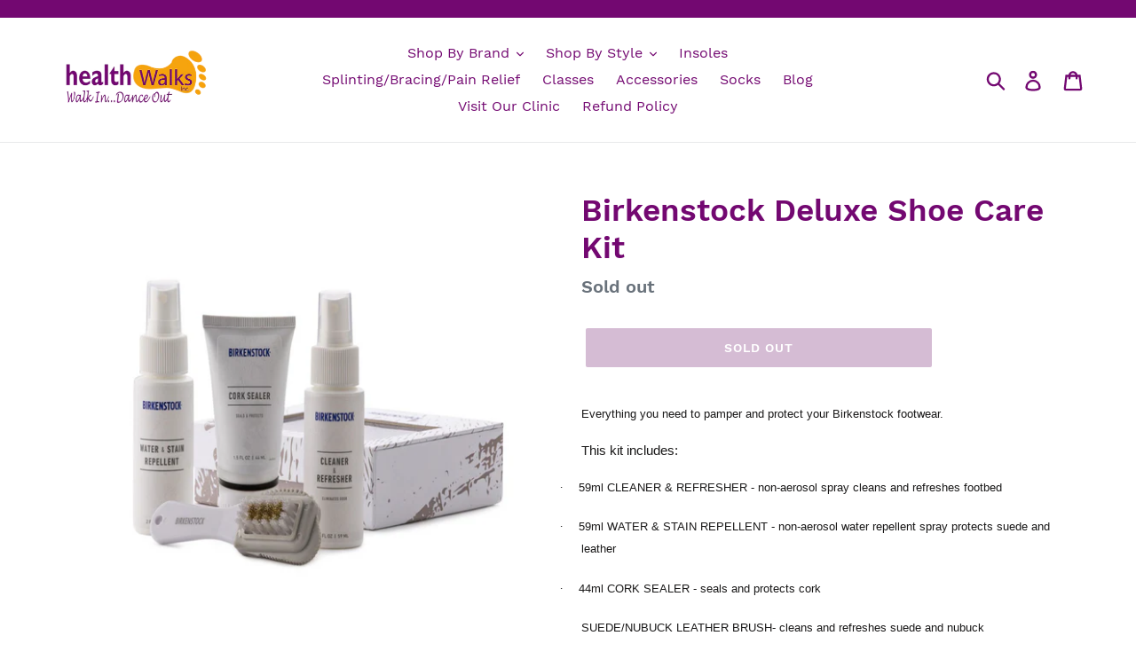

--- FILE ---
content_type: text/html; charset=utf-8
request_url: https://shophealthwalks.ca/products/birkenstockdeluxeshoecarekit
body_size: 19429
content:
<!doctype html>
<!--[if IE 9]> <html class="ie9 no-js" lang="en"> <![endif]-->
<!--[if (gt IE 9)|!(IE)]><!--> <html class="no-js" lang="en"> <!--<![endif]-->
<head>
  <meta charset="utf-8">
  <meta http-equiv="X-UA-Compatible" content="IE=edge,chrome=1">
  <meta name="viewport" content="width=device-width,initial-scale=1">
  <meta name="theme-color" content="#ab78a9">
  <link rel="canonical" href="https://shophealthwalks.ca/products/birkenstockdeluxeshoecarekit"><link rel="shortcut icon" href="//shophealthwalks.ca/cdn/shop/files/health_walks_logo_3-CLEAR_32x32.png?v=1613623747" type="image/png"><title>Birkenstock Deluxe Shoe Care Kit
&ndash; HealthWalks Inc</title><meta name="description" content="Everything you need to pamper and protect your Birkenstock footwear. This kit includes: ·         59ml CLEANER &amp;amp; REFRESHER - non-aerosol spray cleans and refreshes footbed ·         59ml WATER &amp;amp; STAIN REPELLENT - non-aerosol water repellent spray protects suede and leather ·         44ml CORK SEALER - seals and"><!-- /snippets/social-meta-tags.liquid -->




<meta property="og:site_name" content="HealthWalks Inc">
<meta property="og:url" content="https://shophealthwalks.ca/products/birkenstockdeluxeshoecarekit">
<meta property="og:title" content="Birkenstock Deluxe Shoe Care Kit">
<meta property="og:type" content="product">
<meta property="og:description" content="Everything you need to pamper and protect your Birkenstock footwear. This kit includes: ·         59ml CLEANER &amp;amp; REFRESHER - non-aerosol spray cleans and refreshes footbed ·         59ml WATER &amp;amp; STAIN REPELLENT - non-aerosol water repellent spray protects suede and leather ·         44ml CORK SEALER - seals and">

  <meta property="og:price:amount" content="30.00">
  <meta property="og:price:currency" content="CAD">

<meta property="og:image" content="http://shophealthwalks.ca/cdn/shop/products/0ca968f2b7b873674f2b68e39f83af7e06d96425_1200x1200.png?v=1591029212">
<meta property="og:image:secure_url" content="https://shophealthwalks.ca/cdn/shop/products/0ca968f2b7b873674f2b68e39f83af7e06d96425_1200x1200.png?v=1591029212">


<meta name="twitter:card" content="summary_large_image">
<meta name="twitter:title" content="Birkenstock Deluxe Shoe Care Kit">
<meta name="twitter:description" content="Everything you need to pamper and protect your Birkenstock footwear. This kit includes: ·         59ml CLEANER &amp;amp; REFRESHER - non-aerosol spray cleans and refreshes footbed ·         59ml WATER &amp;amp; STAIN REPELLENT - non-aerosol water repellent spray protects suede and leather ·         44ml CORK SEALER - seals and">


  <link href="//shophealthwalks.ca/cdn/shop/t/1/assets/theme.scss.css?v=149851843312257923431704822882" rel="stylesheet" type="text/css" media="all" />

  <script>
    var theme = {
      strings: {
        addToCart: "Add to cart",
        soldOut: "Sold out",
        unavailable: "Unavailable",
        regularPrice: "Regular price",
        sale: "Sale",
        showMore: "Show More",
        showLess: "Show Less",
        addressError: "Error looking up that address",
        addressNoResults: "No results for that address",
        addressQueryLimit: "You have exceeded the Google API usage limit. Consider upgrading to a \u003ca href=\"https:\/\/developers.google.com\/maps\/premium\/usage-limits\"\u003ePremium Plan\u003c\/a\u003e.",
        authError: "There was a problem authenticating your Google Maps account.",
        newWindow: "Opens in a new window.",
        external: "Opens external website.",
        newWindowExternal: "Opens external website in a new window."
      },
      moneyFormat: "${{amount}}"
    }

    document.documentElement.className = document.documentElement.className.replace('no-js', 'js');
  </script>

  <!--[if (lte IE 9) ]><script src="//shophealthwalks.ca/cdn/shop/t/1/assets/match-media.min.js?v=22265819453975888031536248618" type="text/javascript"></script><![endif]--><!--[if (gt IE 9)|!(IE)]><!--><script src="//shophealthwalks.ca/cdn/shop/t/1/assets/lazysizes.js?v=68441465964607740661536248618" async="async"></script><!--<![endif]-->
  <!--[if lte IE 9]><script src="//shophealthwalks.ca/cdn/shop/t/1/assets/lazysizes.min.js?v=197"></script><![endif]-->

  <!--[if (gt IE 9)|!(IE)]><!--><script src="//shophealthwalks.ca/cdn/shop/t/1/assets/vendor.js?v=121857302354663160541536248618" defer="defer"></script><!--<![endif]-->
  <!--[if lte IE 9]><script src="//shophealthwalks.ca/cdn/shop/t/1/assets/vendor.js?v=121857302354663160541536248618"></script><![endif]-->

  <!--[if (gt IE 9)|!(IE)]><!--><script src="//shophealthwalks.ca/cdn/shop/t/1/assets/theme.js?v=103391045694364524911639408077" defer="defer"></script><!--<![endif]-->
  <!--[if lte IE 9]><script src="//shophealthwalks.ca/cdn/shop/t/1/assets/theme.js?v=103391045694364524911639408077"></script><![endif]-->

  <script>window.performance && window.performance.mark && window.performance.mark('shopify.content_for_header.start');</script><meta name="google-site-verification" content="5VhWJMONSk4Md2FpJ6hH8WE6a0SAE3MiKa7SOcoxjg0">
<meta id="shopify-digital-wallet" name="shopify-digital-wallet" content="/3996680265/digital_wallets/dialog">
<meta name="shopify-checkout-api-token" content="3c6799d8bd547514f7314c688508c142">
<meta id="in-context-paypal-metadata" data-shop-id="3996680265" data-venmo-supported="false" data-environment="production" data-locale="en_US" data-paypal-v4="true" data-currency="CAD">
<link rel="alternate" type="application/json+oembed" href="https://shophealthwalks.ca/products/birkenstockdeluxeshoecarekit.oembed">
<script async="async" src="/checkouts/internal/preloads.js?locale=en-CA"></script>
<link rel="preconnect" href="https://shop.app" crossorigin="anonymous">
<script async="async" src="https://shop.app/checkouts/internal/preloads.js?locale=en-CA&shop_id=3996680265" crossorigin="anonymous"></script>
<script id="shopify-features" type="application/json">{"accessToken":"3c6799d8bd547514f7314c688508c142","betas":["rich-media-storefront-analytics"],"domain":"shophealthwalks.ca","predictiveSearch":true,"shopId":3996680265,"locale":"en"}</script>
<script>var Shopify = Shopify || {};
Shopify.shop = "health-walks-inc.myshopify.com";
Shopify.locale = "en";
Shopify.currency = {"active":"CAD","rate":"1.0"};
Shopify.country = "CA";
Shopify.theme = {"name":"Debut","id":36462133321,"schema_name":"Debut","schema_version":"8.0.0","theme_store_id":796,"role":"main"};
Shopify.theme.handle = "null";
Shopify.theme.style = {"id":null,"handle":null};
Shopify.cdnHost = "shophealthwalks.ca/cdn";
Shopify.routes = Shopify.routes || {};
Shopify.routes.root = "/";</script>
<script type="module">!function(o){(o.Shopify=o.Shopify||{}).modules=!0}(window);</script>
<script>!function(o){function n(){var o=[];function n(){o.push(Array.prototype.slice.apply(arguments))}return n.q=o,n}var t=o.Shopify=o.Shopify||{};t.loadFeatures=n(),t.autoloadFeatures=n()}(window);</script>
<script>
  window.ShopifyPay = window.ShopifyPay || {};
  window.ShopifyPay.apiHost = "shop.app\/pay";
  window.ShopifyPay.redirectState = null;
</script>
<script id="shop-js-analytics" type="application/json">{"pageType":"product"}</script>
<script defer="defer" async type="module" src="//shophealthwalks.ca/cdn/shopifycloud/shop-js/modules/v2/client.init-shop-cart-sync_C5BV16lS.en.esm.js"></script>
<script defer="defer" async type="module" src="//shophealthwalks.ca/cdn/shopifycloud/shop-js/modules/v2/chunk.common_CygWptCX.esm.js"></script>
<script type="module">
  await import("//shophealthwalks.ca/cdn/shopifycloud/shop-js/modules/v2/client.init-shop-cart-sync_C5BV16lS.en.esm.js");
await import("//shophealthwalks.ca/cdn/shopifycloud/shop-js/modules/v2/chunk.common_CygWptCX.esm.js");

  window.Shopify.SignInWithShop?.initShopCartSync?.({"fedCMEnabled":true,"windoidEnabled":true});

</script>
<script>
  window.Shopify = window.Shopify || {};
  if (!window.Shopify.featureAssets) window.Shopify.featureAssets = {};
  window.Shopify.featureAssets['shop-js'] = {"shop-cart-sync":["modules/v2/client.shop-cart-sync_ZFArdW7E.en.esm.js","modules/v2/chunk.common_CygWptCX.esm.js"],"init-fed-cm":["modules/v2/client.init-fed-cm_CmiC4vf6.en.esm.js","modules/v2/chunk.common_CygWptCX.esm.js"],"shop-button":["modules/v2/client.shop-button_tlx5R9nI.en.esm.js","modules/v2/chunk.common_CygWptCX.esm.js"],"shop-cash-offers":["modules/v2/client.shop-cash-offers_DOA2yAJr.en.esm.js","modules/v2/chunk.common_CygWptCX.esm.js","modules/v2/chunk.modal_D71HUcav.esm.js"],"init-windoid":["modules/v2/client.init-windoid_sURxWdc1.en.esm.js","modules/v2/chunk.common_CygWptCX.esm.js"],"shop-toast-manager":["modules/v2/client.shop-toast-manager_ClPi3nE9.en.esm.js","modules/v2/chunk.common_CygWptCX.esm.js"],"init-shop-email-lookup-coordinator":["modules/v2/client.init-shop-email-lookup-coordinator_B8hsDcYM.en.esm.js","modules/v2/chunk.common_CygWptCX.esm.js"],"init-shop-cart-sync":["modules/v2/client.init-shop-cart-sync_C5BV16lS.en.esm.js","modules/v2/chunk.common_CygWptCX.esm.js"],"avatar":["modules/v2/client.avatar_BTnouDA3.en.esm.js"],"pay-button":["modules/v2/client.pay-button_FdsNuTd3.en.esm.js","modules/v2/chunk.common_CygWptCX.esm.js"],"init-customer-accounts":["modules/v2/client.init-customer-accounts_DxDtT_ad.en.esm.js","modules/v2/client.shop-login-button_C5VAVYt1.en.esm.js","modules/v2/chunk.common_CygWptCX.esm.js","modules/v2/chunk.modal_D71HUcav.esm.js"],"init-shop-for-new-customer-accounts":["modules/v2/client.init-shop-for-new-customer-accounts_ChsxoAhi.en.esm.js","modules/v2/client.shop-login-button_C5VAVYt1.en.esm.js","modules/v2/chunk.common_CygWptCX.esm.js","modules/v2/chunk.modal_D71HUcav.esm.js"],"shop-login-button":["modules/v2/client.shop-login-button_C5VAVYt1.en.esm.js","modules/v2/chunk.common_CygWptCX.esm.js","modules/v2/chunk.modal_D71HUcav.esm.js"],"init-customer-accounts-sign-up":["modules/v2/client.init-customer-accounts-sign-up_CPSyQ0Tj.en.esm.js","modules/v2/client.shop-login-button_C5VAVYt1.en.esm.js","modules/v2/chunk.common_CygWptCX.esm.js","modules/v2/chunk.modal_D71HUcav.esm.js"],"shop-follow-button":["modules/v2/client.shop-follow-button_Cva4Ekp9.en.esm.js","modules/v2/chunk.common_CygWptCX.esm.js","modules/v2/chunk.modal_D71HUcav.esm.js"],"checkout-modal":["modules/v2/client.checkout-modal_BPM8l0SH.en.esm.js","modules/v2/chunk.common_CygWptCX.esm.js","modules/v2/chunk.modal_D71HUcav.esm.js"],"lead-capture":["modules/v2/client.lead-capture_Bi8yE_yS.en.esm.js","modules/v2/chunk.common_CygWptCX.esm.js","modules/v2/chunk.modal_D71HUcav.esm.js"],"shop-login":["modules/v2/client.shop-login_D6lNrXab.en.esm.js","modules/v2/chunk.common_CygWptCX.esm.js","modules/v2/chunk.modal_D71HUcav.esm.js"],"payment-terms":["modules/v2/client.payment-terms_CZxnsJam.en.esm.js","modules/v2/chunk.common_CygWptCX.esm.js","modules/v2/chunk.modal_D71HUcav.esm.js"]};
</script>
<script>(function() {
  var isLoaded = false;
  function asyncLoad() {
    if (isLoaded) return;
    isLoaded = true;
    var urls = ["\/\/www.powr.io\/powr.js?powr-token=health-walks-inc.myshopify.com\u0026external-type=shopify\u0026shop=health-walks-inc.myshopify.com","\/\/code.tidio.co\/qkttglsyqc6dfgnyiebfcdd0eu9hchrj.js?shop=health-walks-inc.myshopify.com","https:\/\/gcdn.incartupsell.com\/fibdf-jC8mhYX-zVtBsgs7W5Ph.js?c=1765831964\u0026shop=health-walks-inc.myshopify.com"];
    for (var i = 0; i < urls.length; i++) {
      var s = document.createElement('script');
      s.type = 'text/javascript';
      s.async = true;
      s.src = urls[i];
      var x = document.getElementsByTagName('script')[0];
      x.parentNode.insertBefore(s, x);
    }
  };
  if(window.attachEvent) {
    window.attachEvent('onload', asyncLoad);
  } else {
    window.addEventListener('load', asyncLoad, false);
  }
})();</script>
<script id="__st">var __st={"a":3996680265,"offset":-14400,"reqid":"0bca5a85-9d40-44fc-a560-4557b53a9a83-1768802650","pageurl":"shophealthwalks.ca\/products\/birkenstockdeluxeshoecarekit","u":"b571a05d5617","p":"product","rtyp":"product","rid":4639951716434};</script>
<script>window.ShopifyPaypalV4VisibilityTracking = true;</script>
<script id="captcha-bootstrap">!function(){'use strict';const t='contact',e='account',n='new_comment',o=[[t,t],['blogs',n],['comments',n],[t,'customer']],c=[[e,'customer_login'],[e,'guest_login'],[e,'recover_customer_password'],[e,'create_customer']],r=t=>t.map((([t,e])=>`form[action*='/${t}']:not([data-nocaptcha='true']) input[name='form_type'][value='${e}']`)).join(','),a=t=>()=>t?[...document.querySelectorAll(t)].map((t=>t.form)):[];function s(){const t=[...o],e=r(t);return a(e)}const i='password',u='form_key',d=['recaptcha-v3-token','g-recaptcha-response','h-captcha-response',i],f=()=>{try{return window.sessionStorage}catch{return}},m='__shopify_v',_=t=>t.elements[u];function p(t,e,n=!1){try{const o=window.sessionStorage,c=JSON.parse(o.getItem(e)),{data:r}=function(t){const{data:e,action:n}=t;return t[m]||n?{data:e,action:n}:{data:t,action:n}}(c);for(const[e,n]of Object.entries(r))t.elements[e]&&(t.elements[e].value=n);n&&o.removeItem(e)}catch(o){console.error('form repopulation failed',{error:o})}}const l='form_type',E='cptcha';function T(t){t.dataset[E]=!0}const w=window,h=w.document,L='Shopify',v='ce_forms',y='captcha';let A=!1;((t,e)=>{const n=(g='f06e6c50-85a8-45c8-87d0-21a2b65856fe',I='https://cdn.shopify.com/shopifycloud/storefront-forms-hcaptcha/ce_storefront_forms_captcha_hcaptcha.v1.5.2.iife.js',D={infoText:'Protected by hCaptcha',privacyText:'Privacy',termsText:'Terms'},(t,e,n)=>{const o=w[L][v],c=o.bindForm;if(c)return c(t,g,e,D).then(n);var r;o.q.push([[t,g,e,D],n]),r=I,A||(h.body.append(Object.assign(h.createElement('script'),{id:'captcha-provider',async:!0,src:r})),A=!0)});var g,I,D;w[L]=w[L]||{},w[L][v]=w[L][v]||{},w[L][v].q=[],w[L][y]=w[L][y]||{},w[L][y].protect=function(t,e){n(t,void 0,e),T(t)},Object.freeze(w[L][y]),function(t,e,n,w,h,L){const[v,y,A,g]=function(t,e,n){const i=e?o:[],u=t?c:[],d=[...i,...u],f=r(d),m=r(i),_=r(d.filter((([t,e])=>n.includes(e))));return[a(f),a(m),a(_),s()]}(w,h,L),I=t=>{const e=t.target;return e instanceof HTMLFormElement?e:e&&e.form},D=t=>v().includes(t);t.addEventListener('submit',(t=>{const e=I(t);if(!e)return;const n=D(e)&&!e.dataset.hcaptchaBound&&!e.dataset.recaptchaBound,o=_(e),c=g().includes(e)&&(!o||!o.value);(n||c)&&t.preventDefault(),c&&!n&&(function(t){try{if(!f())return;!function(t){const e=f();if(!e)return;const n=_(t);if(!n)return;const o=n.value;o&&e.removeItem(o)}(t);const e=Array.from(Array(32),(()=>Math.random().toString(36)[2])).join('');!function(t,e){_(t)||t.append(Object.assign(document.createElement('input'),{type:'hidden',name:u})),t.elements[u].value=e}(t,e),function(t,e){const n=f();if(!n)return;const o=[...t.querySelectorAll(`input[type='${i}']`)].map((({name:t})=>t)),c=[...d,...o],r={};for(const[a,s]of new FormData(t).entries())c.includes(a)||(r[a]=s);n.setItem(e,JSON.stringify({[m]:1,action:t.action,data:r}))}(t,e)}catch(e){console.error('failed to persist form',e)}}(e),e.submit())}));const S=(t,e)=>{t&&!t.dataset[E]&&(n(t,e.some((e=>e===t))),T(t))};for(const o of['focusin','change'])t.addEventListener(o,(t=>{const e=I(t);D(e)&&S(e,y())}));const B=e.get('form_key'),M=e.get(l),P=B&&M;t.addEventListener('DOMContentLoaded',(()=>{const t=y();if(P)for(const e of t)e.elements[l].value===M&&p(e,B);[...new Set([...A(),...v().filter((t=>'true'===t.dataset.shopifyCaptcha))])].forEach((e=>S(e,t)))}))}(h,new URLSearchParams(w.location.search),n,t,e,['guest_login'])})(!0,!0)}();</script>
<script integrity="sha256-4kQ18oKyAcykRKYeNunJcIwy7WH5gtpwJnB7kiuLZ1E=" data-source-attribution="shopify.loadfeatures" defer="defer" src="//shophealthwalks.ca/cdn/shopifycloud/storefront/assets/storefront/load_feature-a0a9edcb.js" crossorigin="anonymous"></script>
<script crossorigin="anonymous" defer="defer" src="//shophealthwalks.ca/cdn/shopifycloud/storefront/assets/shopify_pay/storefront-65b4c6d7.js?v=20250812"></script>
<script data-source-attribution="shopify.dynamic_checkout.dynamic.init">var Shopify=Shopify||{};Shopify.PaymentButton=Shopify.PaymentButton||{isStorefrontPortableWallets:!0,init:function(){window.Shopify.PaymentButton.init=function(){};var t=document.createElement("script");t.src="https://shophealthwalks.ca/cdn/shopifycloud/portable-wallets/latest/portable-wallets.en.js",t.type="module",document.head.appendChild(t)}};
</script>
<script data-source-attribution="shopify.dynamic_checkout.buyer_consent">
  function portableWalletsHideBuyerConsent(e){var t=document.getElementById("shopify-buyer-consent"),n=document.getElementById("shopify-subscription-policy-button");t&&n&&(t.classList.add("hidden"),t.setAttribute("aria-hidden","true"),n.removeEventListener("click",e))}function portableWalletsShowBuyerConsent(e){var t=document.getElementById("shopify-buyer-consent"),n=document.getElementById("shopify-subscription-policy-button");t&&n&&(t.classList.remove("hidden"),t.removeAttribute("aria-hidden"),n.addEventListener("click",e))}window.Shopify?.PaymentButton&&(window.Shopify.PaymentButton.hideBuyerConsent=portableWalletsHideBuyerConsent,window.Shopify.PaymentButton.showBuyerConsent=portableWalletsShowBuyerConsent);
</script>
<script data-source-attribution="shopify.dynamic_checkout.cart.bootstrap">document.addEventListener("DOMContentLoaded",(function(){function t(){return document.querySelector("shopify-accelerated-checkout-cart, shopify-accelerated-checkout")}if(t())Shopify.PaymentButton.init();else{new MutationObserver((function(e,n){t()&&(Shopify.PaymentButton.init(),n.disconnect())})).observe(document.body,{childList:!0,subtree:!0})}}));
</script>
<link id="shopify-accelerated-checkout-styles" rel="stylesheet" media="screen" href="https://shophealthwalks.ca/cdn/shopifycloud/portable-wallets/latest/accelerated-checkout-backwards-compat.css" crossorigin="anonymous">
<style id="shopify-accelerated-checkout-cart">
        #shopify-buyer-consent {
  margin-top: 1em;
  display: inline-block;
  width: 100%;
}

#shopify-buyer-consent.hidden {
  display: none;
}

#shopify-subscription-policy-button {
  background: none;
  border: none;
  padding: 0;
  text-decoration: underline;
  font-size: inherit;
  cursor: pointer;
}

#shopify-subscription-policy-button::before {
  box-shadow: none;
}

      </style>

<script>window.performance && window.performance.mark && window.performance.mark('shopify.content_for_header.end');</script>
<link href="https://monorail-edge.shopifysvc.com" rel="dns-prefetch">
<script>(function(){if ("sendBeacon" in navigator && "performance" in window) {try {var session_token_from_headers = performance.getEntriesByType('navigation')[0].serverTiming.find(x => x.name == '_s').description;} catch {var session_token_from_headers = undefined;}var session_cookie_matches = document.cookie.match(/_shopify_s=([^;]*)/);var session_token_from_cookie = session_cookie_matches && session_cookie_matches.length === 2 ? session_cookie_matches[1] : "";var session_token = session_token_from_headers || session_token_from_cookie || "";function handle_abandonment_event(e) {var entries = performance.getEntries().filter(function(entry) {return /monorail-edge.shopifysvc.com/.test(entry.name);});if (!window.abandonment_tracked && entries.length === 0) {window.abandonment_tracked = true;var currentMs = Date.now();var navigation_start = performance.timing.navigationStart;var payload = {shop_id: 3996680265,url: window.location.href,navigation_start,duration: currentMs - navigation_start,session_token,page_type: "product"};window.navigator.sendBeacon("https://monorail-edge.shopifysvc.com/v1/produce", JSON.stringify({schema_id: "online_store_buyer_site_abandonment/1.1",payload: payload,metadata: {event_created_at_ms: currentMs,event_sent_at_ms: currentMs}}));}}window.addEventListener('pagehide', handle_abandonment_event);}}());</script>
<script id="web-pixels-manager-setup">(function e(e,d,r,n,o){if(void 0===o&&(o={}),!Boolean(null===(a=null===(i=window.Shopify)||void 0===i?void 0:i.analytics)||void 0===a?void 0:a.replayQueue)){var i,a;window.Shopify=window.Shopify||{};var t=window.Shopify;t.analytics=t.analytics||{};var s=t.analytics;s.replayQueue=[],s.publish=function(e,d,r){return s.replayQueue.push([e,d,r]),!0};try{self.performance.mark("wpm:start")}catch(e){}var l=function(){var e={modern:/Edge?\/(1{2}[4-9]|1[2-9]\d|[2-9]\d{2}|\d{4,})\.\d+(\.\d+|)|Firefox\/(1{2}[4-9]|1[2-9]\d|[2-9]\d{2}|\d{4,})\.\d+(\.\d+|)|Chrom(ium|e)\/(9{2}|\d{3,})\.\d+(\.\d+|)|(Maci|X1{2}).+ Version\/(15\.\d+|(1[6-9]|[2-9]\d|\d{3,})\.\d+)([,.]\d+|)( \(\w+\)|)( Mobile\/\w+|) Safari\/|Chrome.+OPR\/(9{2}|\d{3,})\.\d+\.\d+|(CPU[ +]OS|iPhone[ +]OS|CPU[ +]iPhone|CPU IPhone OS|CPU iPad OS)[ +]+(15[._]\d+|(1[6-9]|[2-9]\d|\d{3,})[._]\d+)([._]\d+|)|Android:?[ /-](13[3-9]|1[4-9]\d|[2-9]\d{2}|\d{4,})(\.\d+|)(\.\d+|)|Android.+Firefox\/(13[5-9]|1[4-9]\d|[2-9]\d{2}|\d{4,})\.\d+(\.\d+|)|Android.+Chrom(ium|e)\/(13[3-9]|1[4-9]\d|[2-9]\d{2}|\d{4,})\.\d+(\.\d+|)|SamsungBrowser\/([2-9]\d|\d{3,})\.\d+/,legacy:/Edge?\/(1[6-9]|[2-9]\d|\d{3,})\.\d+(\.\d+|)|Firefox\/(5[4-9]|[6-9]\d|\d{3,})\.\d+(\.\d+|)|Chrom(ium|e)\/(5[1-9]|[6-9]\d|\d{3,})\.\d+(\.\d+|)([\d.]+$|.*Safari\/(?![\d.]+ Edge\/[\d.]+$))|(Maci|X1{2}).+ Version\/(10\.\d+|(1[1-9]|[2-9]\d|\d{3,})\.\d+)([,.]\d+|)( \(\w+\)|)( Mobile\/\w+|) Safari\/|Chrome.+OPR\/(3[89]|[4-9]\d|\d{3,})\.\d+\.\d+|(CPU[ +]OS|iPhone[ +]OS|CPU[ +]iPhone|CPU IPhone OS|CPU iPad OS)[ +]+(10[._]\d+|(1[1-9]|[2-9]\d|\d{3,})[._]\d+)([._]\d+|)|Android:?[ /-](13[3-9]|1[4-9]\d|[2-9]\d{2}|\d{4,})(\.\d+|)(\.\d+|)|Mobile Safari.+OPR\/([89]\d|\d{3,})\.\d+\.\d+|Android.+Firefox\/(13[5-9]|1[4-9]\d|[2-9]\d{2}|\d{4,})\.\d+(\.\d+|)|Android.+Chrom(ium|e)\/(13[3-9]|1[4-9]\d|[2-9]\d{2}|\d{4,})\.\d+(\.\d+|)|Android.+(UC? ?Browser|UCWEB|U3)[ /]?(15\.([5-9]|\d{2,})|(1[6-9]|[2-9]\d|\d{3,})\.\d+)\.\d+|SamsungBrowser\/(5\.\d+|([6-9]|\d{2,})\.\d+)|Android.+MQ{2}Browser\/(14(\.(9|\d{2,})|)|(1[5-9]|[2-9]\d|\d{3,})(\.\d+|))(\.\d+|)|K[Aa][Ii]OS\/(3\.\d+|([4-9]|\d{2,})\.\d+)(\.\d+|)/},d=e.modern,r=e.legacy,n=navigator.userAgent;return n.match(d)?"modern":n.match(r)?"legacy":"unknown"}(),u="modern"===l?"modern":"legacy",c=(null!=n?n:{modern:"",legacy:""})[u],f=function(e){return[e.baseUrl,"/wpm","/b",e.hashVersion,"modern"===e.buildTarget?"m":"l",".js"].join("")}({baseUrl:d,hashVersion:r,buildTarget:u}),m=function(e){var d=e.version,r=e.bundleTarget,n=e.surface,o=e.pageUrl,i=e.monorailEndpoint;return{emit:function(e){var a=e.status,t=e.errorMsg,s=(new Date).getTime(),l=JSON.stringify({metadata:{event_sent_at_ms:s},events:[{schema_id:"web_pixels_manager_load/3.1",payload:{version:d,bundle_target:r,page_url:o,status:a,surface:n,error_msg:t},metadata:{event_created_at_ms:s}}]});if(!i)return console&&console.warn&&console.warn("[Web Pixels Manager] No Monorail endpoint provided, skipping logging."),!1;try{return self.navigator.sendBeacon.bind(self.navigator)(i,l)}catch(e){}var u=new XMLHttpRequest;try{return u.open("POST",i,!0),u.setRequestHeader("Content-Type","text/plain"),u.send(l),!0}catch(e){return console&&console.warn&&console.warn("[Web Pixels Manager] Got an unhandled error while logging to Monorail."),!1}}}}({version:r,bundleTarget:l,surface:e.surface,pageUrl:self.location.href,monorailEndpoint:e.monorailEndpoint});try{o.browserTarget=l,function(e){var d=e.src,r=e.async,n=void 0===r||r,o=e.onload,i=e.onerror,a=e.sri,t=e.scriptDataAttributes,s=void 0===t?{}:t,l=document.createElement("script"),u=document.querySelector("head"),c=document.querySelector("body");if(l.async=n,l.src=d,a&&(l.integrity=a,l.crossOrigin="anonymous"),s)for(var f in s)if(Object.prototype.hasOwnProperty.call(s,f))try{l.dataset[f]=s[f]}catch(e){}if(o&&l.addEventListener("load",o),i&&l.addEventListener("error",i),u)u.appendChild(l);else{if(!c)throw new Error("Did not find a head or body element to append the script");c.appendChild(l)}}({src:f,async:!0,onload:function(){if(!function(){var e,d;return Boolean(null===(d=null===(e=window.Shopify)||void 0===e?void 0:e.analytics)||void 0===d?void 0:d.initialized)}()){var d=window.webPixelsManager.init(e)||void 0;if(d){var r=window.Shopify.analytics;r.replayQueue.forEach((function(e){var r=e[0],n=e[1],o=e[2];d.publishCustomEvent(r,n,o)})),r.replayQueue=[],r.publish=d.publishCustomEvent,r.visitor=d.visitor,r.initialized=!0}}},onerror:function(){return m.emit({status:"failed",errorMsg:"".concat(f," has failed to load")})},sri:function(e){var d=/^sha384-[A-Za-z0-9+/=]+$/;return"string"==typeof e&&d.test(e)}(c)?c:"",scriptDataAttributes:o}),m.emit({status:"loading"})}catch(e){m.emit({status:"failed",errorMsg:(null==e?void 0:e.message)||"Unknown error"})}}})({shopId: 3996680265,storefrontBaseUrl: "https://shophealthwalks.ca",extensionsBaseUrl: "https://extensions.shopifycdn.com/cdn/shopifycloud/web-pixels-manager",monorailEndpoint: "https://monorail-edge.shopifysvc.com/unstable/produce_batch",surface: "storefront-renderer",enabledBetaFlags: ["2dca8a86"],webPixelsConfigList: [{"id":"691863743","configuration":"{\"pixel_id\":\"1160236457403811\",\"pixel_type\":\"facebook_pixel\"}","eventPayloadVersion":"v1","runtimeContext":"OPEN","scriptVersion":"ca16bc87fe92b6042fbaa3acc2fbdaa6","type":"APP","apiClientId":2329312,"privacyPurposes":["ANALYTICS","MARKETING","SALE_OF_DATA"],"dataSharingAdjustments":{"protectedCustomerApprovalScopes":["read_customer_address","read_customer_email","read_customer_name","read_customer_personal_data","read_customer_phone"]}},{"id":"532873407","configuration":"{\"config\":\"{\\\"pixel_id\\\":\\\"AW-1035806341\\\",\\\"target_country\\\":\\\"CA\\\",\\\"gtag_events\\\":[{\\\"type\\\":\\\"begin_checkout\\\",\\\"action_label\\\":\\\"AW-1035806341\\\/w2sKCIfv_84BEIXN9O0D\\\"},{\\\"type\\\":\\\"search\\\",\\\"action_label\\\":\\\"AW-1035806341\\\/7j0wCIrv_84BEIXN9O0D\\\"},{\\\"type\\\":\\\"view_item\\\",\\\"action_label\\\":[\\\"AW-1035806341\\\/MRa9CIHv_84BEIXN9O0D\\\",\\\"MC-7VCCJWKX06\\\"]},{\\\"type\\\":\\\"purchase\\\",\\\"action_label\\\":[\\\"AW-1035806341\\\/hI5dCP7u_84BEIXN9O0D\\\",\\\"MC-7VCCJWKX06\\\"]},{\\\"type\\\":\\\"page_view\\\",\\\"action_label\\\":[\\\"AW-1035806341\\\/PigtCPvu_84BEIXN9O0D\\\",\\\"MC-7VCCJWKX06\\\"]},{\\\"type\\\":\\\"add_payment_info\\\",\\\"action_label\\\":\\\"AW-1035806341\\\/UgF3CI3v_84BEIXN9O0D\\\"},{\\\"type\\\":\\\"add_to_cart\\\",\\\"action_label\\\":\\\"AW-1035806341\\\/qICXCITv_84BEIXN9O0D\\\"}],\\\"enable_monitoring_mode\\\":false}\"}","eventPayloadVersion":"v1","runtimeContext":"OPEN","scriptVersion":"b2a88bafab3e21179ed38636efcd8a93","type":"APP","apiClientId":1780363,"privacyPurposes":[],"dataSharingAdjustments":{"protectedCustomerApprovalScopes":["read_customer_address","read_customer_email","read_customer_name","read_customer_personal_data","read_customer_phone"]}},{"id":"92307647","eventPayloadVersion":"v1","runtimeContext":"LAX","scriptVersion":"1","type":"CUSTOM","privacyPurposes":["ANALYTICS"],"name":"Google Analytics tag (migrated)"},{"id":"shopify-app-pixel","configuration":"{}","eventPayloadVersion":"v1","runtimeContext":"STRICT","scriptVersion":"0450","apiClientId":"shopify-pixel","type":"APP","privacyPurposes":["ANALYTICS","MARKETING"]},{"id":"shopify-custom-pixel","eventPayloadVersion":"v1","runtimeContext":"LAX","scriptVersion":"0450","apiClientId":"shopify-pixel","type":"CUSTOM","privacyPurposes":["ANALYTICS","MARKETING"]}],isMerchantRequest: false,initData: {"shop":{"name":"HealthWalks Inc","paymentSettings":{"currencyCode":"CAD"},"myshopifyDomain":"health-walks-inc.myshopify.com","countryCode":"CA","storefrontUrl":"https:\/\/shophealthwalks.ca"},"customer":null,"cart":null,"checkout":null,"productVariants":[{"price":{"amount":30.0,"currencyCode":"CAD"},"product":{"title":"Birkenstock Deluxe Shoe Care Kit","vendor":"Birkenstock","id":"4639951716434","untranslatedTitle":"Birkenstock Deluxe Shoe Care Kit","url":"\/products\/birkenstockdeluxeshoecarekit","type":"Accessories"},"id":"32463205138514","image":{"src":"\/\/shophealthwalks.ca\/cdn\/shop\/products\/0ca968f2b7b873674f2b68e39f83af7e06d96425.png?v=1591029212"},"sku":"17819","title":"Default Title","untranslatedTitle":"Default Title"}],"purchasingCompany":null},},"https://shophealthwalks.ca/cdn","fcfee988w5aeb613cpc8e4bc33m6693e112",{"modern":"","legacy":""},{"shopId":"3996680265","storefrontBaseUrl":"https:\/\/shophealthwalks.ca","extensionBaseUrl":"https:\/\/extensions.shopifycdn.com\/cdn\/shopifycloud\/web-pixels-manager","surface":"storefront-renderer","enabledBetaFlags":"[\"2dca8a86\"]","isMerchantRequest":"false","hashVersion":"fcfee988w5aeb613cpc8e4bc33m6693e112","publish":"custom","events":"[[\"page_viewed\",{}],[\"product_viewed\",{\"productVariant\":{\"price\":{\"amount\":30.0,\"currencyCode\":\"CAD\"},\"product\":{\"title\":\"Birkenstock Deluxe Shoe Care Kit\",\"vendor\":\"Birkenstock\",\"id\":\"4639951716434\",\"untranslatedTitle\":\"Birkenstock Deluxe Shoe Care Kit\",\"url\":\"\/products\/birkenstockdeluxeshoecarekit\",\"type\":\"Accessories\"},\"id\":\"32463205138514\",\"image\":{\"src\":\"\/\/shophealthwalks.ca\/cdn\/shop\/products\/0ca968f2b7b873674f2b68e39f83af7e06d96425.png?v=1591029212\"},\"sku\":\"17819\",\"title\":\"Default Title\",\"untranslatedTitle\":\"Default Title\"}}]]"});</script><script>
  window.ShopifyAnalytics = window.ShopifyAnalytics || {};
  window.ShopifyAnalytics.meta = window.ShopifyAnalytics.meta || {};
  window.ShopifyAnalytics.meta.currency = 'CAD';
  var meta = {"product":{"id":4639951716434,"gid":"gid:\/\/shopify\/Product\/4639951716434","vendor":"Birkenstock","type":"Accessories","handle":"birkenstockdeluxeshoecarekit","variants":[{"id":32463205138514,"price":3000,"name":"Birkenstock Deluxe Shoe Care Kit","public_title":null,"sku":"17819"}],"remote":false},"page":{"pageType":"product","resourceType":"product","resourceId":4639951716434,"requestId":"0bca5a85-9d40-44fc-a560-4557b53a9a83-1768802650"}};
  for (var attr in meta) {
    window.ShopifyAnalytics.meta[attr] = meta[attr];
  }
</script>
<script class="analytics">
  (function () {
    var customDocumentWrite = function(content) {
      var jquery = null;

      if (window.jQuery) {
        jquery = window.jQuery;
      } else if (window.Checkout && window.Checkout.$) {
        jquery = window.Checkout.$;
      }

      if (jquery) {
        jquery('body').append(content);
      }
    };

    var hasLoggedConversion = function(token) {
      if (token) {
        return document.cookie.indexOf('loggedConversion=' + token) !== -1;
      }
      return false;
    }

    var setCookieIfConversion = function(token) {
      if (token) {
        var twoMonthsFromNow = new Date(Date.now());
        twoMonthsFromNow.setMonth(twoMonthsFromNow.getMonth() + 2);

        document.cookie = 'loggedConversion=' + token + '; expires=' + twoMonthsFromNow;
      }
    }

    var trekkie = window.ShopifyAnalytics.lib = window.trekkie = window.trekkie || [];
    if (trekkie.integrations) {
      return;
    }
    trekkie.methods = [
      'identify',
      'page',
      'ready',
      'track',
      'trackForm',
      'trackLink'
    ];
    trekkie.factory = function(method) {
      return function() {
        var args = Array.prototype.slice.call(arguments);
        args.unshift(method);
        trekkie.push(args);
        return trekkie;
      };
    };
    for (var i = 0; i < trekkie.methods.length; i++) {
      var key = trekkie.methods[i];
      trekkie[key] = trekkie.factory(key);
    }
    trekkie.load = function(config) {
      trekkie.config = config || {};
      trekkie.config.initialDocumentCookie = document.cookie;
      var first = document.getElementsByTagName('script')[0];
      var script = document.createElement('script');
      script.type = 'text/javascript';
      script.onerror = function(e) {
        var scriptFallback = document.createElement('script');
        scriptFallback.type = 'text/javascript';
        scriptFallback.onerror = function(error) {
                var Monorail = {
      produce: function produce(monorailDomain, schemaId, payload) {
        var currentMs = new Date().getTime();
        var event = {
          schema_id: schemaId,
          payload: payload,
          metadata: {
            event_created_at_ms: currentMs,
            event_sent_at_ms: currentMs
          }
        };
        return Monorail.sendRequest("https://" + monorailDomain + "/v1/produce", JSON.stringify(event));
      },
      sendRequest: function sendRequest(endpointUrl, payload) {
        // Try the sendBeacon API
        if (window && window.navigator && typeof window.navigator.sendBeacon === 'function' && typeof window.Blob === 'function' && !Monorail.isIos12()) {
          var blobData = new window.Blob([payload], {
            type: 'text/plain'
          });

          if (window.navigator.sendBeacon(endpointUrl, blobData)) {
            return true;
          } // sendBeacon was not successful

        } // XHR beacon

        var xhr = new XMLHttpRequest();

        try {
          xhr.open('POST', endpointUrl);
          xhr.setRequestHeader('Content-Type', 'text/plain');
          xhr.send(payload);
        } catch (e) {
          console.log(e);
        }

        return false;
      },
      isIos12: function isIos12() {
        return window.navigator.userAgent.lastIndexOf('iPhone; CPU iPhone OS 12_') !== -1 || window.navigator.userAgent.lastIndexOf('iPad; CPU OS 12_') !== -1;
      }
    };
    Monorail.produce('monorail-edge.shopifysvc.com',
      'trekkie_storefront_load_errors/1.1',
      {shop_id: 3996680265,
      theme_id: 36462133321,
      app_name: "storefront",
      context_url: window.location.href,
      source_url: "//shophealthwalks.ca/cdn/s/trekkie.storefront.cd680fe47e6c39ca5d5df5f0a32d569bc48c0f27.min.js"});

        };
        scriptFallback.async = true;
        scriptFallback.src = '//shophealthwalks.ca/cdn/s/trekkie.storefront.cd680fe47e6c39ca5d5df5f0a32d569bc48c0f27.min.js';
        first.parentNode.insertBefore(scriptFallback, first);
      };
      script.async = true;
      script.src = '//shophealthwalks.ca/cdn/s/trekkie.storefront.cd680fe47e6c39ca5d5df5f0a32d569bc48c0f27.min.js';
      first.parentNode.insertBefore(script, first);
    };
    trekkie.load(
      {"Trekkie":{"appName":"storefront","development":false,"defaultAttributes":{"shopId":3996680265,"isMerchantRequest":null,"themeId":36462133321,"themeCityHash":"10134758660474712071","contentLanguage":"en","currency":"CAD","eventMetadataId":"0a3d0334-13b8-4379-86e4-1cd3c80673cd"},"isServerSideCookieWritingEnabled":true,"monorailRegion":"shop_domain","enabledBetaFlags":["65f19447"]},"Session Attribution":{},"S2S":{"facebookCapiEnabled":true,"source":"trekkie-storefront-renderer","apiClientId":580111}}
    );

    var loaded = false;
    trekkie.ready(function() {
      if (loaded) return;
      loaded = true;

      window.ShopifyAnalytics.lib = window.trekkie;

      var originalDocumentWrite = document.write;
      document.write = customDocumentWrite;
      try { window.ShopifyAnalytics.merchantGoogleAnalytics.call(this); } catch(error) {};
      document.write = originalDocumentWrite;

      window.ShopifyAnalytics.lib.page(null,{"pageType":"product","resourceType":"product","resourceId":4639951716434,"requestId":"0bca5a85-9d40-44fc-a560-4557b53a9a83-1768802650","shopifyEmitted":true});

      var match = window.location.pathname.match(/checkouts\/(.+)\/(thank_you|post_purchase)/)
      var token = match? match[1]: undefined;
      if (!hasLoggedConversion(token)) {
        setCookieIfConversion(token);
        window.ShopifyAnalytics.lib.track("Viewed Product",{"currency":"CAD","variantId":32463205138514,"productId":4639951716434,"productGid":"gid:\/\/shopify\/Product\/4639951716434","name":"Birkenstock Deluxe Shoe Care Kit","price":"30.00","sku":"17819","brand":"Birkenstock","variant":null,"category":"Accessories","nonInteraction":true,"remote":false},undefined,undefined,{"shopifyEmitted":true});
      window.ShopifyAnalytics.lib.track("monorail:\/\/trekkie_storefront_viewed_product\/1.1",{"currency":"CAD","variantId":32463205138514,"productId":4639951716434,"productGid":"gid:\/\/shopify\/Product\/4639951716434","name":"Birkenstock Deluxe Shoe Care Kit","price":"30.00","sku":"17819","brand":"Birkenstock","variant":null,"category":"Accessories","nonInteraction":true,"remote":false,"referer":"https:\/\/shophealthwalks.ca\/products\/birkenstockdeluxeshoecarekit"});
      }
    });


        var eventsListenerScript = document.createElement('script');
        eventsListenerScript.async = true;
        eventsListenerScript.src = "//shophealthwalks.ca/cdn/shopifycloud/storefront/assets/shop_events_listener-3da45d37.js";
        document.getElementsByTagName('head')[0].appendChild(eventsListenerScript);

})();</script>
  <script>
  if (!window.ga || (window.ga && typeof window.ga !== 'function')) {
    window.ga = function ga() {
      (window.ga.q = window.ga.q || []).push(arguments);
      if (window.Shopify && window.Shopify.analytics && typeof window.Shopify.analytics.publish === 'function') {
        window.Shopify.analytics.publish("ga_stub_called", {}, {sendTo: "google_osp_migration"});
      }
      console.error("Shopify's Google Analytics stub called with:", Array.from(arguments), "\nSee https://help.shopify.com/manual/promoting-marketing/pixels/pixel-migration#google for more information.");
    };
    if (window.Shopify && window.Shopify.analytics && typeof window.Shopify.analytics.publish === 'function') {
      window.Shopify.analytics.publish("ga_stub_initialized", {}, {sendTo: "google_osp_migration"});
    }
  }
</script>
<script
  defer
  src="https://shophealthwalks.ca/cdn/shopifycloud/perf-kit/shopify-perf-kit-3.0.4.min.js"
  data-application="storefront-renderer"
  data-shop-id="3996680265"
  data-render-region="gcp-us-central1"
  data-page-type="product"
  data-theme-instance-id="36462133321"
  data-theme-name="Debut"
  data-theme-version="8.0.0"
  data-monorail-region="shop_domain"
  data-resource-timing-sampling-rate="10"
  data-shs="true"
  data-shs-beacon="true"
  data-shs-export-with-fetch="true"
  data-shs-logs-sample-rate="1"
  data-shs-beacon-endpoint="https://shophealthwalks.ca/api/collect"
></script>
</head>

<body class="template-product">

  <a class="in-page-link visually-hidden skip-link" href="#MainContent">Skip to content</a>

  <div id="SearchDrawer" class="search-bar drawer drawer--top" role="dialog" aria-modal="true" aria-label="Search">
    <div class="search-bar__table">
      <div class="search-bar__table-cell search-bar__form-wrapper">
        <form class="search search-bar__form" action="/search" method="get" role="search">
          <input class="search__input search-bar__input" type="search" name="q" value="" placeholder="Search" aria-label="Search">
          <button class="search-bar__submit search__submit btn--link" type="submit">
            <svg aria-hidden="true" focusable="false" role="presentation" class="icon icon-search" viewBox="0 0 37 40"><path d="M35.6 36l-9.8-9.8c4.1-5.4 3.6-13.2-1.3-18.1-5.4-5.4-14.2-5.4-19.7 0-5.4 5.4-5.4 14.2 0 19.7 2.6 2.6 6.1 4.1 9.8 4.1 3 0 5.9-1 8.3-2.8l9.8 9.8c.4.4.9.6 1.4.6s1-.2 1.4-.6c.9-.9.9-2.1.1-2.9zm-20.9-8.2c-2.6 0-5.1-1-7-2.9-3.9-3.9-3.9-10.1 0-14C9.6 9 12.2 8 14.7 8s5.1 1 7 2.9c3.9 3.9 3.9 10.1 0 14-1.9 1.9-4.4 2.9-7 2.9z"/></svg>
            <span class="icon__fallback-text">Submit</span>
          </button>
        </form>
      </div>
      <div class="search-bar__table-cell text-right">
        <button type="button" class="btn--link search-bar__close js-drawer-close">
          <svg aria-hidden="true" focusable="false" role="presentation" class="icon icon-close" viewBox="0 0 37 40"><path d="M21.3 23l11-11c.8-.8.8-2 0-2.8-.8-.8-2-.8-2.8 0l-11 11-11-11c-.8-.8-2-.8-2.8 0-.8.8-.8 2 0 2.8l11 11-11 11c-.8.8-.8 2 0 2.8.4.4.9.6 1.4.6s1-.2 1.4-.6l11-11 11 11c.4.4.9.6 1.4.6s1-.2 1.4-.6c.8-.8.8-2 0-2.8l-11-11z"/></svg>
          <span class="icon__fallback-text">Close search</span>
        </button>
      </div>
    </div>
  </div>

  <div id="shopify-section-header" class="shopify-section">
  <style>
    
      .site-header__logo-image {
        max-width: 195px;
      }
    

    
      .site-header__logo-image {
        margin: 0;
      }
    
  </style>


<div data-section-id="header" data-section-type="header-section">
  
    
      <style>
        .announcement-bar {
          background-color: #730871;
        }

        .announcement-bar--link:hover {
          

          
            
            background-color: #b00cad;
          
        }

        .announcement-bar__message {
          color: #ffffff;
        }
      </style>

      
        <a href="/collections/clearance" class="announcement-bar announcement-bar--link">
      

        <p class="announcement-bar__message"></p>

      
        </a>
      

    
  

  <header class="site-header border-bottom logo--left" role="banner">
    <div class="grid grid--no-gutters grid--table site-header__mobile-nav">
      

      

      <div class="grid__item medium-up--one-quarter logo-align--left">
        
        
          <div class="h2 site-header__logo">
        
          
<a href="/" class="site-header__logo-image">
              
              <img class="lazyload js"
                   src="//shophealthwalks.ca/cdn/shop/files/health_walks_logo_3-CLEAR_300x300.png?v=1613623747"
                   data-src="//shophealthwalks.ca/cdn/shop/files/health_walks_logo_3-CLEAR_{width}x.png?v=1613623747"
                   data-widths="[180, 360, 540, 720, 900, 1080, 1296, 1512, 1728, 2048]"
                   data-aspectratio="2.4846938775510203"
                   data-sizes="auto"
                   alt="HealthWalks podiatry clinic and shoe store logo"
                   style="max-width: 195px">
              <noscript>
                
                <img src="//shophealthwalks.ca/cdn/shop/files/health_walks_logo_3-CLEAR_195x.png?v=1613623747"
                     srcset="//shophealthwalks.ca/cdn/shop/files/health_walks_logo_3-CLEAR_195x.png?v=1613623747 1x, //shophealthwalks.ca/cdn/shop/files/health_walks_logo_3-CLEAR_195x@2x.png?v=1613623747 2x"
                     alt="HealthWalks podiatry clinic and shoe store logo"
                     style="max-width: 195px;">
              </noscript>
            </a>
          
        
          </div>
        
      </div>

      
        <nav class="grid__item medium-up--one-half small--hide" id="AccessibleNav" role="navigation">
          <ul class="site-nav list--inline " id="SiteNav">
  



    
      <li class="site-nav--has-dropdown">
        <button class="site-nav__link site-nav__link--main site-nav__link--button" type="button" aria-haspopup="true" aria-expanded="false" aria-controls="SiteNavLabel-shop-by-brand">
          <span class="site-nav__label">Shop By Brand</span><svg aria-hidden="true" focusable="false" role="presentation" class="icon icon--wide icon-chevron-down" viewBox="0 0 498.98 284.49"><defs><style>.cls-1{fill:#231f20}</style></defs><path class="cls-1" d="M80.93 271.76A35 35 0 0 1 140.68 247l189.74 189.75L520.16 247a35 35 0 1 1 49.5 49.5L355.17 511a35 35 0 0 1-49.5 0L91.18 296.5a34.89 34.89 0 0 1-10.25-24.74z" transform="translate(-80.93 -236.76)"/></svg>
        </button>

        <div class="site-nav__dropdown" id="SiteNavLabel-shop-by-brand">
          
            <ul>
              
                <li>
                  <a href="/collections/aetrex" class="site-nav__link site-nav__child-link">
                    <span class="site-nav__label">Aetrex</span>
                  </a>
                </li>
              
                <li>
                  <a href="/collections/alegria" class="site-nav__link site-nav__child-link">
                    <span class="site-nav__label">Alegria</span>
                  </a>
                </li>
              
                <li>
                  <a href="/collections/apex" class="site-nav__link site-nav__child-link">
                    <span class="site-nav__label">Apex</span>
                  </a>
                </li>
              
                <li>
                  <a href="/collections/birkenstock-sandals" class="site-nav__link site-nav__child-link">
                    <span class="site-nav__label">Birkenstock</span>
                  </a>
                </li>
              
                <li>
                  <a href="/collections/blundstone/Blundstone" class="site-nav__link site-nav__child-link">
                    <span class="site-nav__label">Blundstone</span>
                  </a>
                </li>
              
                <li>
                  <a href="/collections/cambrian" class="site-nav__link site-nav__child-link">
                    <span class="site-nav__label">Cambrian</span>
                  </a>
                </li>
              
                <li>
                  <a href="/collections/fitflop-sandals" class="site-nav__link site-nav__child-link">
                    <span class="site-nav__label">FitFlop</span>
                  </a>
                </li>
              
                <li>
                  <a href="/collections/grunland" class="site-nav__link site-nav__child-link">
                    <span class="site-nav__label">Grunland</span>
                  </a>
                </li>
              
                <li>
                  <a href="/collections/keen" class="site-nav__link site-nav__child-link">
                    <span class="site-nav__label">KEEN</span>
                  </a>
                </li>
              
                <li>
                  <a href="/collections/mephisto-sandals" class="site-nav__link site-nav__child-link">
                    <span class="site-nav__label">Mephisto</span>
                  </a>
                </li>
              
                <li>
                  <a href="/collections/naot-sandals" class="site-nav__link site-nav__child-link">
                    <span class="site-nav__label">NAOT</span>
                  </a>
                </li>
              
                <li>
                  <a href="/collections/new-balance" class="site-nav__link site-nav__child-link">
                    <span class="site-nav__label">New Balance</span>
                  </a>
                </li>
              
                <li>
                  <a href="/collections/oofos" class="site-nav__link site-nav__child-link">
                    <span class="site-nav__label">Oofos</span>
                  </a>
                </li>
              
                <li>
                  <a href="/collections/portofino" class="site-nav__link site-nav__child-link">
                    <span class="site-nav__label">Portofino</span>
                  </a>
                </li>
              
                <li>
                  <a href="/collections/propet" class="site-nav__link site-nav__child-link">
                    <span class="site-nav__label">Propet</span>
                  </a>
                </li>
              
                <li>
                  <a href="/collections/redback-boots" class="site-nav__link site-nav__child-link">
                    <span class="site-nav__label">RedBack Boots</span>
                  </a>
                </li>
              
                <li>
                  <a href="/collections/vionic" class="site-nav__link site-nav__child-link">
                    <span class="site-nav__label">VIONIC</span>
                  </a>
                </li>
              
                <li>
                  <a href="/collections/volkswalkers" class="site-nav__link site-nav__child-link">
                    <span class="site-nav__label">Volkswalkers</span>
                  </a>
                </li>
              
                <li>
                  <a href="/collections/wolky" class="site-nav__link site-nav__child-link">
                    <span class="site-nav__label">Wolky</span>
                  </a>
                </li>
              
                <li>
                  <a href="/collections/nordixx-walking-poles" class="site-nav__link site-nav__child-link">
                    <span class="site-nav__label">Nordixx Walking Poles</span>
                  </a>
                </li>
              
                <li>
                  <a href="/collections/xelero" class="site-nav__link site-nav__child-link site-nav__link--last">
                    <span class="site-nav__label">Xelero</span>
                  </a>
                </li>
              
            </ul>
          
        </div>
      </li>
    
  



    
      <li class="site-nav--has-dropdown">
        <button class="site-nav__link site-nav__link--main site-nav__link--button" type="button" aria-haspopup="true" aria-expanded="false" aria-controls="SiteNavLabel-shop-by-style">
          <span class="site-nav__label">Shop By Style</span><svg aria-hidden="true" focusable="false" role="presentation" class="icon icon--wide icon-chevron-down" viewBox="0 0 498.98 284.49"><defs><style>.cls-1{fill:#231f20}</style></defs><path class="cls-1" d="M80.93 271.76A35 35 0 0 1 140.68 247l189.74 189.75L520.16 247a35 35 0 1 1 49.5 49.5L355.17 511a35 35 0 0 1-49.5 0L91.18 296.5a34.89 34.89 0 0 1-10.25-24.74z" transform="translate(-80.93 -236.76)"/></svg>
        </button>

        <div class="site-nav__dropdown" id="SiteNavLabel-shop-by-style">
          
            <ul>
              
                <li>
                  <a href="/collections/sneakers" class="site-nav__link site-nav__child-link">
                    <span class="site-nav__label">Sneakers</span>
                  </a>
                </li>
              
                <li>
                  <a href="/collections/boots" class="site-nav__link site-nav__child-link">
                    <span class="site-nav__label">Boots</span>
                  </a>
                </li>
              
                <li>
                  <a href="/collections/sandals" class="site-nav__link site-nav__child-link">
                    <span class="site-nav__label">Sandals</span>
                  </a>
                </li>
              
                <li>
                  <a href="/collections/clogs" class="site-nav__link site-nav__child-link">
                    <span class="site-nav__label">Clogs</span>
                  </a>
                </li>
              
                <li>
                  <a href="/collections/nordixx-walking-poles" class="site-nav__link site-nav__child-link">
                    <span class="site-nav__label">Walking Poles</span>
                  </a>
                </li>
              
                <li>
                  <a href="/collections/slippers" class="site-nav__link site-nav__child-link site-nav__link--last">
                    <span class="site-nav__label">Slippers</span>
                  </a>
                </li>
              
            </ul>
          
        </div>
      </li>
    
  



    
      <li>
        <a href="/collections/insoles" class="site-nav__link site-nav__link--main">
          <span class="site-nav__label">Insoles</span>
        </a>
      </li>
    
  



    
      <li>
        <a href="/collections/splinting-bracing-pain-relief" class="site-nav__link site-nav__link--main">
          <span class="site-nav__label">Splinting/Bracing/Pain Relief</span>
        </a>
      </li>
    
  



    
      <li>
        <a href="/collections/classes" class="site-nav__link site-nav__link--main">
          <span class="site-nav__label">Classes</span>
        </a>
      </li>
    
  



    
      <li>
        <a href="/collections/accessories" class="site-nav__link site-nav__link--main">
          <span class="site-nav__label">Accessories</span>
        </a>
      </li>
    
  



    
      <li>
        <a href="/collections/socks" class="site-nav__link site-nav__link--main">
          <span class="site-nav__label">Socks</span>
        </a>
      </li>
    
  



    
      <li>
        <a href="https://www.healthwalks.ca/blog" class="site-nav__link site-nav__link--main">
          <span class="site-nav__label">Blog</span>
        </a>
      </li>
    
  



    
      <li>
        <a href="https://www.healthwalks.ca/" class="site-nav__link site-nav__link--main">
          <span class="site-nav__label">Visit Our Clinic</span>
        </a>
      </li>
    
  



    
      <li>
        <a href="/policies/refund-policy" class="site-nav__link site-nav__link--main">
          <span class="site-nav__label">Refund Policy</span>
        </a>
      </li>
    
  
</ul>

        </nav>
      

      <div class="grid__item medium-up--one-quarter text-right site-header__icons site-header__icons--plus">
        <div class="site-header__icons-wrapper">
          
            <div class="site-header__search site-header__icon small--hide">
              <form action="/search" method="get" class="search-header search" role="search">
  <input class="search-header__input search__input"
    type="search"
    name="q"
    placeholder="Search"
    aria-label="Search">
  <button class="search-header__submit search__submit btn--link site-header__icon" type="submit">
    <svg aria-hidden="true" focusable="false" role="presentation" class="icon icon-search" viewBox="0 0 37 40"><path d="M35.6 36l-9.8-9.8c4.1-5.4 3.6-13.2-1.3-18.1-5.4-5.4-14.2-5.4-19.7 0-5.4 5.4-5.4 14.2 0 19.7 2.6 2.6 6.1 4.1 9.8 4.1 3 0 5.9-1 8.3-2.8l9.8 9.8c.4.4.9.6 1.4.6s1-.2 1.4-.6c.9-.9.9-2.1.1-2.9zm-20.9-8.2c-2.6 0-5.1-1-7-2.9-3.9-3.9-3.9-10.1 0-14C9.6 9 12.2 8 14.7 8s5.1 1 7 2.9c3.9 3.9 3.9 10.1 0 14-1.9 1.9-4.4 2.9-7 2.9z"/></svg>
    <span class="icon__fallback-text">Submit</span>
  </button>
</form>

            </div>
          

          <button type="button" class="btn--link site-header__icon site-header__search-toggle js-drawer-open-top medium-up--hide">
            <svg aria-hidden="true" focusable="false" role="presentation" class="icon icon-search" viewBox="0 0 37 40"><path d="M35.6 36l-9.8-9.8c4.1-5.4 3.6-13.2-1.3-18.1-5.4-5.4-14.2-5.4-19.7 0-5.4 5.4-5.4 14.2 0 19.7 2.6 2.6 6.1 4.1 9.8 4.1 3 0 5.9-1 8.3-2.8l9.8 9.8c.4.4.9.6 1.4.6s1-.2 1.4-.6c.9-.9.9-2.1.1-2.9zm-20.9-8.2c-2.6 0-5.1-1-7-2.9-3.9-3.9-3.9-10.1 0-14C9.6 9 12.2 8 14.7 8s5.1 1 7 2.9c3.9 3.9 3.9 10.1 0 14-1.9 1.9-4.4 2.9-7 2.9z"/></svg>
            <span class="icon__fallback-text">Search</span>
          </button>

          
            
              <a href="/account/login" class="site-header__icon site-header__account">
                <svg aria-hidden="true" focusable="false" role="presentation" class="icon icon-login" viewBox="0 0 28.33 37.68"><path d="M14.17 14.9a7.45 7.45 0 1 0-7.5-7.45 7.46 7.46 0 0 0 7.5 7.45zm0-10.91a3.45 3.45 0 1 1-3.5 3.46A3.46 3.46 0 0 1 14.17 4zM14.17 16.47A14.18 14.18 0 0 0 0 30.68c0 1.41.66 4 5.11 5.66a27.17 27.17 0 0 0 9.06 1.34c6.54 0 14.17-1.84 14.17-7a14.18 14.18 0 0 0-14.17-14.21zm0 17.21c-6.3 0-10.17-1.77-10.17-3a10.17 10.17 0 1 1 20.33 0c.01 1.23-3.86 3-10.16 3z"/></svg>
                <span class="icon__fallback-text">Log in</span>
              </a>
            
          

          <a href="/cart" class="site-header__icon site-header__cart">
            <svg aria-hidden="true" focusable="false" role="presentation" class="icon icon-cart" viewBox="0 0 37 40"><path d="M36.5 34.8L33.3 8h-5.9C26.7 3.9 23 .8 18.5.8S10.3 3.9 9.6 8H3.7L.5 34.8c-.2 1.5.4 2.4.9 3 .5.5 1.4 1.2 3.1 1.2h28c1.3 0 2.4-.4 3.1-1.3.7-.7 1-1.8.9-2.9zm-18-30c2.2 0 4.1 1.4 4.7 3.2h-9.5c.7-1.9 2.6-3.2 4.8-3.2zM4.5 35l2.8-23h2.2v3c0 1.1.9 2 2 2s2-.9 2-2v-3h10v3c0 1.1.9 2 2 2s2-.9 2-2v-3h2.2l2.8 23h-28z"/></svg>
            <span class="icon__fallback-text">Cart</span>
            
          </a>

          
            <button type="button" class="btn--link site-header__icon site-header__menu js-mobile-nav-toggle mobile-nav--open" aria-controls="navigation"  aria-expanded="false" aria-label="Menu">
              <svg aria-hidden="true" focusable="false" role="presentation" class="icon icon-hamburger" viewBox="0 0 37 40"><path d="M33.5 25h-30c-1.1 0-2-.9-2-2s.9-2 2-2h30c1.1 0 2 .9 2 2s-.9 2-2 2zm0-11.5h-30c-1.1 0-2-.9-2-2s.9-2 2-2h30c1.1 0 2 .9 2 2s-.9 2-2 2zm0 23h-30c-1.1 0-2-.9-2-2s.9-2 2-2h30c1.1 0 2 .9 2 2s-.9 2-2 2z"/></svg>
              <svg aria-hidden="true" focusable="false" role="presentation" class="icon icon-close" viewBox="0 0 37 40"><path d="M21.3 23l11-11c.8-.8.8-2 0-2.8-.8-.8-2-.8-2.8 0l-11 11-11-11c-.8-.8-2-.8-2.8 0-.8.8-.8 2 0 2.8l11 11-11 11c-.8.8-.8 2 0 2.8.4.4.9.6 1.4.6s1-.2 1.4-.6l11-11 11 11c.4.4.9.6 1.4.6s1-.2 1.4-.6c.8-.8.8-2 0-2.8l-11-11z"/></svg>
            </button>
          
        </div>

      </div>
    </div>

    <nav class="mobile-nav-wrapper medium-up--hide" role="navigation">
      <ul id="MobileNav" class="mobile-nav">
        
<li class="mobile-nav__item border-bottom">
            
              
              <button type="button" class="btn--link js-toggle-submenu mobile-nav__link" data-target="shop-by-brand-1" data-level="1" aria-expanded="false">
                <span class="mobile-nav__label">Shop By Brand</span>
                <div class="mobile-nav__icon">
                  <svg aria-hidden="true" focusable="false" role="presentation" class="icon icon-chevron-right" viewBox="0 0 284.49 498.98"><defs><style>.cls-1{fill:#231f20}</style></defs><path class="cls-1" d="M223.18 628.49a35 35 0 0 1-24.75-59.75L388.17 379 198.43 189.26a35 35 0 0 1 49.5-49.5l214.49 214.49a35 35 0 0 1 0 49.5L247.93 618.24a34.89 34.89 0 0 1-24.75 10.25z" transform="translate(-188.18 -129.51)"/></svg>
                </div>
              </button>
              <ul class="mobile-nav__dropdown" data-parent="shop-by-brand-1" data-level="2">
                <li class="visually-hidden" tabindex="-1" data-menu-title="2">Shop By Brand Menu</li>
                <li class="mobile-nav__item border-bottom">
                  <div class="mobile-nav__table">
                    <div class="mobile-nav__table-cell mobile-nav__return">
                      <button class="btn--link js-toggle-submenu mobile-nav__return-btn" type="button" aria-expanded="true" aria-label="Shop By Brand">
                        <svg aria-hidden="true" focusable="false" role="presentation" class="icon icon-chevron-left" viewBox="0 0 284.49 498.98"><defs><style>.cls-1{fill:#231f20}</style></defs><path class="cls-1" d="M437.67 129.51a35 35 0 0 1 24.75 59.75L272.67 379l189.75 189.74a35 35 0 1 1-49.5 49.5L198.43 403.75a35 35 0 0 1 0-49.5l214.49-214.49a34.89 34.89 0 0 1 24.75-10.25z" transform="translate(-188.18 -129.51)"/></svg>
                      </button>
                    </div>
                    <span class="mobile-nav__sublist-link mobile-nav__sublist-header mobile-nav__sublist-header--main-nav-parent">
                      <span class="mobile-nav__label">Shop By Brand</span>
                    </span>
                  </div>
                </li>

                
                  <li class="mobile-nav__item border-bottom">
                    
                      <a href="/collections/aetrex" class="mobile-nav__sublist-link">
                        <span class="mobile-nav__label">Aetrex</span>
                      </a>
                    
                  </li>
                
                  <li class="mobile-nav__item border-bottom">
                    
                      <a href="/collections/alegria" class="mobile-nav__sublist-link">
                        <span class="mobile-nav__label">Alegria</span>
                      </a>
                    
                  </li>
                
                  <li class="mobile-nav__item border-bottom">
                    
                      <a href="/collections/apex" class="mobile-nav__sublist-link">
                        <span class="mobile-nav__label">Apex</span>
                      </a>
                    
                  </li>
                
                  <li class="mobile-nav__item border-bottom">
                    
                      <a href="/collections/birkenstock-sandals" class="mobile-nav__sublist-link">
                        <span class="mobile-nav__label">Birkenstock</span>
                      </a>
                    
                  </li>
                
                  <li class="mobile-nav__item border-bottom">
                    
                      <a href="/collections/blundstone/Blundstone" class="mobile-nav__sublist-link">
                        <span class="mobile-nav__label">Blundstone</span>
                      </a>
                    
                  </li>
                
                  <li class="mobile-nav__item border-bottom">
                    
                      <a href="/collections/cambrian" class="mobile-nav__sublist-link">
                        <span class="mobile-nav__label">Cambrian</span>
                      </a>
                    
                  </li>
                
                  <li class="mobile-nav__item border-bottom">
                    
                      <a href="/collections/fitflop-sandals" class="mobile-nav__sublist-link">
                        <span class="mobile-nav__label">FitFlop</span>
                      </a>
                    
                  </li>
                
                  <li class="mobile-nav__item border-bottom">
                    
                      <a href="/collections/grunland" class="mobile-nav__sublist-link">
                        <span class="mobile-nav__label">Grunland</span>
                      </a>
                    
                  </li>
                
                  <li class="mobile-nav__item border-bottom">
                    
                      <a href="/collections/keen" class="mobile-nav__sublist-link">
                        <span class="mobile-nav__label">KEEN</span>
                      </a>
                    
                  </li>
                
                  <li class="mobile-nav__item border-bottom">
                    
                      <a href="/collections/mephisto-sandals" class="mobile-nav__sublist-link">
                        <span class="mobile-nav__label">Mephisto</span>
                      </a>
                    
                  </li>
                
                  <li class="mobile-nav__item border-bottom">
                    
                      <a href="/collections/naot-sandals" class="mobile-nav__sublist-link">
                        <span class="mobile-nav__label">NAOT</span>
                      </a>
                    
                  </li>
                
                  <li class="mobile-nav__item border-bottom">
                    
                      <a href="/collections/new-balance" class="mobile-nav__sublist-link">
                        <span class="mobile-nav__label">New Balance</span>
                      </a>
                    
                  </li>
                
                  <li class="mobile-nav__item border-bottom">
                    
                      <a href="/collections/oofos" class="mobile-nav__sublist-link">
                        <span class="mobile-nav__label">Oofos</span>
                      </a>
                    
                  </li>
                
                  <li class="mobile-nav__item border-bottom">
                    
                      <a href="/collections/portofino" class="mobile-nav__sublist-link">
                        <span class="mobile-nav__label">Portofino</span>
                      </a>
                    
                  </li>
                
                  <li class="mobile-nav__item border-bottom">
                    
                      <a href="/collections/propet" class="mobile-nav__sublist-link">
                        <span class="mobile-nav__label">Propet</span>
                      </a>
                    
                  </li>
                
                  <li class="mobile-nav__item border-bottom">
                    
                      <a href="/collections/redback-boots" class="mobile-nav__sublist-link">
                        <span class="mobile-nav__label">RedBack Boots</span>
                      </a>
                    
                  </li>
                
                  <li class="mobile-nav__item border-bottom">
                    
                      <a href="/collections/vionic" class="mobile-nav__sublist-link">
                        <span class="mobile-nav__label">VIONIC</span>
                      </a>
                    
                  </li>
                
                  <li class="mobile-nav__item border-bottom">
                    
                      <a href="/collections/volkswalkers" class="mobile-nav__sublist-link">
                        <span class="mobile-nav__label">Volkswalkers</span>
                      </a>
                    
                  </li>
                
                  <li class="mobile-nav__item border-bottom">
                    
                      <a href="/collections/wolky" class="mobile-nav__sublist-link">
                        <span class="mobile-nav__label">Wolky</span>
                      </a>
                    
                  </li>
                
                  <li class="mobile-nav__item border-bottom">
                    
                      <a href="/collections/nordixx-walking-poles" class="mobile-nav__sublist-link">
                        <span class="mobile-nav__label">Nordixx Walking Poles</span>
                      </a>
                    
                  </li>
                
                  <li class="mobile-nav__item">
                    
                      <a href="/collections/xelero" class="mobile-nav__sublist-link">
                        <span class="mobile-nav__label">Xelero</span>
                      </a>
                    
                  </li>
                
              </ul>
            
          </li>
        
<li class="mobile-nav__item border-bottom">
            
              
              <button type="button" class="btn--link js-toggle-submenu mobile-nav__link" data-target="shop-by-style-2" data-level="1" aria-expanded="false">
                <span class="mobile-nav__label">Shop By Style</span>
                <div class="mobile-nav__icon">
                  <svg aria-hidden="true" focusable="false" role="presentation" class="icon icon-chevron-right" viewBox="0 0 284.49 498.98"><defs><style>.cls-1{fill:#231f20}</style></defs><path class="cls-1" d="M223.18 628.49a35 35 0 0 1-24.75-59.75L388.17 379 198.43 189.26a35 35 0 0 1 49.5-49.5l214.49 214.49a35 35 0 0 1 0 49.5L247.93 618.24a34.89 34.89 0 0 1-24.75 10.25z" transform="translate(-188.18 -129.51)"/></svg>
                </div>
              </button>
              <ul class="mobile-nav__dropdown" data-parent="shop-by-style-2" data-level="2">
                <li class="visually-hidden" tabindex="-1" data-menu-title="2">Shop By Style Menu</li>
                <li class="mobile-nav__item border-bottom">
                  <div class="mobile-nav__table">
                    <div class="mobile-nav__table-cell mobile-nav__return">
                      <button class="btn--link js-toggle-submenu mobile-nav__return-btn" type="button" aria-expanded="true" aria-label="Shop By Style">
                        <svg aria-hidden="true" focusable="false" role="presentation" class="icon icon-chevron-left" viewBox="0 0 284.49 498.98"><defs><style>.cls-1{fill:#231f20}</style></defs><path class="cls-1" d="M437.67 129.51a35 35 0 0 1 24.75 59.75L272.67 379l189.75 189.74a35 35 0 1 1-49.5 49.5L198.43 403.75a35 35 0 0 1 0-49.5l214.49-214.49a34.89 34.89 0 0 1 24.75-10.25z" transform="translate(-188.18 -129.51)"/></svg>
                      </button>
                    </div>
                    <span class="mobile-nav__sublist-link mobile-nav__sublist-header mobile-nav__sublist-header--main-nav-parent">
                      <span class="mobile-nav__label">Shop By Style</span>
                    </span>
                  </div>
                </li>

                
                  <li class="mobile-nav__item border-bottom">
                    
                      <a href="/collections/sneakers" class="mobile-nav__sublist-link">
                        <span class="mobile-nav__label">Sneakers</span>
                      </a>
                    
                  </li>
                
                  <li class="mobile-nav__item border-bottom">
                    
                      <a href="/collections/boots" class="mobile-nav__sublist-link">
                        <span class="mobile-nav__label">Boots</span>
                      </a>
                    
                  </li>
                
                  <li class="mobile-nav__item border-bottom">
                    
                      <a href="/collections/sandals" class="mobile-nav__sublist-link">
                        <span class="mobile-nav__label">Sandals</span>
                      </a>
                    
                  </li>
                
                  <li class="mobile-nav__item border-bottom">
                    
                      <a href="/collections/clogs" class="mobile-nav__sublist-link">
                        <span class="mobile-nav__label">Clogs</span>
                      </a>
                    
                  </li>
                
                  <li class="mobile-nav__item border-bottom">
                    
                      <a href="/collections/nordixx-walking-poles" class="mobile-nav__sublist-link">
                        <span class="mobile-nav__label">Walking Poles</span>
                      </a>
                    
                  </li>
                
                  <li class="mobile-nav__item">
                    
                      <a href="/collections/slippers" class="mobile-nav__sublist-link">
                        <span class="mobile-nav__label">Slippers</span>
                      </a>
                    
                  </li>
                
              </ul>
            
          </li>
        
<li class="mobile-nav__item border-bottom">
            
              <a href="/collections/insoles" class="mobile-nav__link">
                <span class="mobile-nav__label">Insoles</span>
              </a>
            
          </li>
        
<li class="mobile-nav__item border-bottom">
            
              <a href="/collections/splinting-bracing-pain-relief" class="mobile-nav__link">
                <span class="mobile-nav__label">Splinting/Bracing/Pain Relief</span>
              </a>
            
          </li>
        
<li class="mobile-nav__item border-bottom">
            
              <a href="/collections/classes" class="mobile-nav__link">
                <span class="mobile-nav__label">Classes</span>
              </a>
            
          </li>
        
<li class="mobile-nav__item border-bottom">
            
              <a href="/collections/accessories" class="mobile-nav__link">
                <span class="mobile-nav__label">Accessories</span>
              </a>
            
          </li>
        
<li class="mobile-nav__item border-bottom">
            
              <a href="/collections/socks" class="mobile-nav__link">
                <span class="mobile-nav__label">Socks</span>
              </a>
            
          </li>
        
<li class="mobile-nav__item border-bottom">
            
              <a href="https://www.healthwalks.ca/blog" class="mobile-nav__link">
                <span class="mobile-nav__label">Blog</span>
              </a>
            
          </li>
        
<li class="mobile-nav__item border-bottom">
            
              <a href="https://www.healthwalks.ca/" class="mobile-nav__link">
                <span class="mobile-nav__label">Visit Our Clinic</span>
              </a>
            
          </li>
        
<li class="mobile-nav__item">
            
              <a href="/policies/refund-policy" class="mobile-nav__link">
                <span class="mobile-nav__label">Refund Policy</span>
              </a>
            
          </li>
        
      </ul>
    </nav>
  </header>

  
</div>



<script type="application/ld+json">
{
  "@context": "http://schema.org",
  "@type": "Organization",
  "name": "HealthWalks Inc",
  
    
    "logo": "https://shophealthwalks.ca/cdn/shop/files/health_walks_logo_3-CLEAR_487x.png?v=1613623747",
  
  "sameAs": [
    "",
    "https://www.facebook.com/HealthWalks",
    "https://www.pinterest.com/healthwalks/all-things-feet-shoes/",
    "https://www.instagram.com/healthwalksinc",
    "",
    "",
    "https://www.youtube.com/user/HealthWalksNS/videos",
    ""
  ],
  "url": "https://shophealthwalks.ca"
}
</script>




</div>

  <div class="page-container" id="PageContainer">

    <main class="main-content js-focus-hidden" id="MainContent" role="main" tabindex="-1">
      

<div id="shopify-section-product-template" class="shopify-section"><div class="product-template__container page-width"
  id="ProductSection-product-template"
  data-section-id="product-template"
  data-section-type="product"
  data-enable-history-state="true"
>
  


  <div class="grid product-single">
    <div class="grid__item product-single__photos medium-up--one-half">
        
        
        
        
<style>
  
  
  @media screen and (min-width: 750px) { 
    #FeaturedImage-product-template-15086988951634 {
      max-width: 530px;
      max-height: 530.0px;
    }
    #FeaturedImageZoom-product-template-15086988951634-wrapper {
      max-width: 530px;
      max-height: 530.0px;
    }
   } 
  
  
    
    @media screen and (max-width: 749px) {
      #FeaturedImage-product-template-15086988951634 {
        max-width: 750px;
        max-height: 750px;
      }
      #FeaturedImageZoom-product-template-15086988951634-wrapper {
        max-width: 750px;
      }
    }
  
</style>


        <div id="FeaturedImageZoom-product-template-15086988951634-wrapper" class="product-single__photo-wrapper js">
          <div
          id="FeaturedImageZoom-product-template-15086988951634"
          style="padding-top:100.0%;"
          class="product-single__photo js-zoom-enabled"
          data-image-id="15086988951634"
           data-zoom="//shophealthwalks.ca/cdn/shop/products/0ca968f2b7b873674f2b68e39f83af7e06d96425_1024x1024@2x.png?v=1591029212">
            <img id="FeaturedImage-product-template-15086988951634"
                 class="feature-row__image product-featured-img lazyload"
                 src="//shophealthwalks.ca/cdn/shop/products/0ca968f2b7b873674f2b68e39f83af7e06d96425_300x300.png?v=1591029212"
                 data-src="//shophealthwalks.ca/cdn/shop/products/0ca968f2b7b873674f2b68e39f83af7e06d96425_{width}x.png?v=1591029212"
                 data-widths="[180, 360, 540, 720, 900, 1080, 1296, 1512, 1728, 2048]"
                 data-aspectratio="1.0"
                 data-sizes="auto"
                 tabindex="-1"
                 alt="Birkenstock Deluxe Shoe Care Kit">
          </div>
        </div>
      

      <noscript>
        
        <img src="//shophealthwalks.ca/cdn/shop/products/0ca968f2b7b873674f2b68e39f83af7e06d96425_530x@2x.png?v=1591029212" alt="Birkenstock Deluxe Shoe Care Kit" id="FeaturedImage-product-template" class="product-featured-img" style="max-width: 530px;">
      </noscript>

      
    </div>

    <div class="grid__item medium-up--one-half">
      <div class="product-single__meta">

        <h1 class="product-single__title">Birkenstock Deluxe Shoe Care Kit</h1>

          <div class="product__price">
            <!-- snippet/product-price.liquid -->

<dl class="price" data-price>

  

  <div class="price__regular">
    <dt>
      <span class="visually-hidden visually-hidden--inline">Regular price</span>
    </dt>
    <dd>
      <span class="price-item price-item--regular" data-regular-price>
        
          Sold out
        
      </span>
    </dd>
  </div>
  <div class="price__sale">
    <dt>
      <span class="visually-hidden visually-hidden--inline">Sale price</span>
    </dt>
    <dd>
      <span class="price-item price-item--sale" data-sale-price>
        $30.00
      </span>
      <span class="price-item__label" aria-hidden="true">Sale</span>
    </dd>
  </div>
</dl>

          </div>

          

          <form method="post" action="/cart/add" id="product_form_4639951716434" accept-charset="UTF-8" class="product-form product-form-product-template
" enctype="multipart/form-data" novalidate="novalidate"><input type="hidden" name="form_type" value="product" /><input type="hidden" name="utf8" value="✓" />
            

            <select name="id" id="ProductSelect-product-template" class="product-form__variants no-js">
              
                
                  <option disabled="disabled">Default Title - Sold out</option>
                
              
            </select>

            
            <div class="product-form__item product-form__item--submit product-form__item--no-variants">
              <button type="submit" name="add" id="AddToCart-product-template" disabled="disabled" class="btn product-form__cart-submit">
                <span id="AddToCartText-product-template">
                  
                    Sold out
                  
                </span>
              </button>
              
            </div>
          <input type="hidden" name="product-id" value="4639951716434" /><input type="hidden" name="section-id" value="product-template" /></form>
        </div><p class="visually-hidden" data-product-status
          aria-live="polite"
          role="status"
        ></p>

        <div class="product-single__description rte">
          <p class="MsoNormal" style="margin: 0cm 0cm 0.0001pt -18pt; text-align: justify; text-indent: 18pt; line-height: 18pt; background-image: initial; background-position: initial; background-size: initial; background-repeat: initial; background-attachment: initial; background-origin: initial; background-clip: initial;"><span style="font-size: 10.5pt; font-family: 'Segoe UI',sans-serif; mso-fareast-font-family: 'Times New Roman'; color: #212b36; mso-fareast-language: EN-CA;"></span><span style="font-size: 10pt; font-family: Arial, sans-serif; color: #1a1919; background-image: initial; background-position: initial; background-size: initial; background-repeat: initial; background-attachment: initial; background-origin: initial; background-clip: initial;">Everything you need to pamper and protect your Birkenstock footwear.</span><span style="font-size: 12.0pt; font-family: 'Times New Roman',serif; mso-fareast-font-family: 'Times New Roman'; mso-fareast-language: EN-CA;"><p></p></span></p>
<p class="MsoNormal" style="margin-bottom: 0.0001pt; line-height: normal; background-image: initial; background-position: initial; background-size: initial; background-repeat: initial; background-attachment: initial; background-origin: initial; background-clip: initial;"><span style="font-size: 11.5pt; font-family: 'Arial',sans-serif; mso-fareast-font-family: 'Times New Roman'; color: #1a1919; mso-fareast-language: EN-CA;">This kit includes:<p></p></span></p>
<p class="MsoNormal" style="margin: 0cm 0cm 0.0001pt; text-indent: -18pt; line-height: 18pt; background-image: initial; background-position: initial; background-size: initial; background-repeat: initial; background-attachment: initial; background-origin: initial; background-clip: initial;"><!-- [if !supportLists]--><span style="font-size: 10.0pt; font-family: Symbol; mso-fareast-font-family: Symbol; mso-bidi-font-family: Symbol; color: #1a1919; mso-fareast-language: EN-CA;">·<span style="font-variant-numeric: normal; font-variant-east-asian: normal; font-stretch: normal; font-size: 7pt; line-height: normal; font-family: 'Times New Roman';">         </span></span><!--[endif]--><span style="font-size: 10.0pt; font-family: 'Arial',sans-serif; mso-fareast-font-family: 'Times New Roman'; color: #1a1919; mso-fareast-language: EN-CA;">59ml CLEANER &amp; REFRESHER - non-aerosol spray cleans and refreshes footbed<p></p></span></p>
<p class="MsoNormal" style="margin: 0cm 0cm 0.0001pt; text-indent: -18pt; line-height: 18pt; background-image: initial; background-position: initial; background-size: initial; background-repeat: initial; background-attachment: initial; background-origin: initial; background-clip: initial;"><!-- [if !supportLists]--><span style="font-size: 10.0pt; font-family: Symbol; mso-fareast-font-family: Symbol; mso-bidi-font-family: Symbol; color: #1a1919; mso-fareast-language: EN-CA;">·<span style="font-variant-numeric: normal; font-variant-east-asian: normal; font-stretch: normal; font-size: 7pt; line-height: normal; font-family: 'Times New Roman';">         </span></span><!--[endif]--><span style="font-size: 10.0pt; font-family: 'Arial',sans-serif; mso-fareast-font-family: 'Times New Roman'; color: #1a1919; mso-fareast-language: EN-CA;">59ml WATER &amp; STAIN REPELLENT - non-aerosol water repellent spray protects suede and leather<p></p></span></p>
<p class="MsoNormal" style="margin: 0cm 0cm 0.0001pt; text-indent: -18pt; line-height: 18pt; background-image: initial; background-position: initial; background-size: initial; background-repeat: initial; background-attachment: initial; background-origin: initial; background-clip: initial;"><!-- [if !supportLists]--><span style="font-size: 10.0pt; font-family: Symbol; mso-fareast-font-family: Symbol; mso-bidi-font-family: Symbol; color: #1a1919; mso-fareast-language: EN-CA;">·<span style="font-variant-numeric: normal; font-variant-east-asian: normal; font-stretch: normal; font-size: 7pt; line-height: normal; font-family: 'Times New Roman';">         </span></span><!--[endif]--><span style="font-size: 10.0pt; font-family: 'Arial',sans-serif; mso-fareast-font-family: 'Times New Roman'; color: #1a1919; mso-fareast-language: EN-CA;">44ml CORK SEALER - seals and protects cork<p></p></span></p>
<p><span style="font-size: 10.0pt; line-height: 107%; font-family: 'Arial',sans-serif; mso-fareast-font-family: 'Times New Roman'; color: #1a1919; mso-ansi-language: EN-CA; mso-fareast-language: EN-CA; mso-bidi-language: AR-SA;">SUEDE/NUBUCK LEATHER BRUSH- cleans and refreshes suede and nubuck</span></p>
        </div>

        
          <!-- /snippets/social-sharing.liquid -->
<ul class="social-sharing">

  
    <li>
      <a target="_blank" href="//www.facebook.com/sharer.php?u=https://shophealthwalks.ca/products/birkenstockdeluxeshoecarekit" class="btn btn--small btn--share share-facebook">
        <svg aria-hidden="true" focusable="false" role="presentation" class="icon icon-facebook" viewBox="0 0 20 20"><path fill="#444" d="M18.05.811q.439 0 .744.305t.305.744v16.637q0 .439-.305.744t-.744.305h-4.732v-7.221h2.415l.342-2.854h-2.757v-1.83q0-.659.293-1t1.073-.342h1.488V3.762q-.976-.098-2.171-.098-1.634 0-2.635.964t-1 2.72V9.47H7.951v2.854h2.415v7.221H1.413q-.439 0-.744-.305t-.305-.744V1.859q0-.439.305-.744T1.413.81H18.05z"/></svg>
        <span class="share-title" aria-hidden="true">Share</span>
        <span class="visually-hidden">Share on Facebook</span>
      </a>
    </li>
  

  
    <li>
      <a target="_blank" href="//twitter.com/share?text=Birkenstock%20Deluxe%20Shoe%20Care%20Kit&amp;url=https://shophealthwalks.ca/products/birkenstockdeluxeshoecarekit" class="btn btn--small btn--share share-twitter">
        <svg aria-hidden="true" focusable="false" role="presentation" class="icon icon-twitter" viewBox="0 0 20 20"><path fill="#444" d="M19.551 4.208q-.815 1.202-1.956 2.038 0 .082.02.255t.02.255q0 1.589-.469 3.179t-1.426 3.036-2.272 2.567-3.158 1.793-3.963.672q-3.301 0-6.031-1.773.571.041.937.041 2.751 0 4.911-1.671-1.284-.02-2.292-.784T2.456 11.85q.346.082.754.082.55 0 1.039-.163-1.365-.285-2.262-1.365T1.09 7.918v-.041q.774.408 1.773.448-.795-.53-1.263-1.396t-.469-1.864q0-1.019.509-1.997 1.487 1.854 3.596 2.924T9.81 7.184q-.143-.509-.143-.897 0-1.63 1.161-2.781t2.832-1.151q.815 0 1.569.326t1.284.917q1.345-.265 2.506-.958-.428 1.386-1.732 2.18 1.243-.163 2.262-.611z"/></svg>
        <span class="share-title" aria-hidden="true">Tweet</span>
        <span class="visually-hidden">Tweet on Twitter</span>
      </a>
    </li>
  

  
    <li>
      <a target="_blank" href="//pinterest.com/pin/create/button/?url=https://shophealthwalks.ca/products/birkenstockdeluxeshoecarekit&amp;media=//shophealthwalks.ca/cdn/shop/products/0ca968f2b7b873674f2b68e39f83af7e06d96425_1024x1024.png?v=1591029212&amp;description=Birkenstock%20Deluxe%20Shoe%20Care%20Kit" class="btn btn--small btn--share share-pinterest">
        <svg aria-hidden="true" focusable="false" role="presentation" class="icon icon-pinterest" viewBox="0 0 20 20"><path fill="#444" d="M9.958.811q1.903 0 3.635.744t2.988 2 2 2.988.744 3.635q0 2.537-1.256 4.696t-3.415 3.415-4.696 1.256q-1.39 0-2.659-.366.707-1.147.951-2.025l.659-2.561q.244.463.903.817t1.39.354q1.464 0 2.622-.842t1.793-2.305.634-3.293q0-2.171-1.671-3.769t-4.257-1.598q-1.586 0-2.903.537T5.298 5.897 4.066 7.775t-.427 2.037q0 1.268.476 2.22t1.427 1.342q.171.073.293.012t.171-.232q.171-.61.195-.756.098-.268-.122-.512-.634-.707-.634-1.83 0-1.854 1.281-3.183t3.354-1.329q1.83 0 2.854 1t1.025 2.61q0 1.342-.366 2.476t-1.049 1.817-1.561.683q-.732 0-1.195-.537t-.293-1.269q.098-.342.256-.878t.268-.915.207-.817.098-.732q0-.61-.317-1t-.927-.39q-.756 0-1.269.695t-.512 1.744q0 .39.061.756t.134.537l.073.171q-1 4.342-1.22 5.098-.195.927-.146 2.171-2.513-1.122-4.062-3.44T.59 10.177q0-3.879 2.744-6.623T9.957.81z"/></svg>
        <span class="share-title" aria-hidden="true">Pin it</span>
        <span class="visually-hidden">Pin on Pinterest</span>
      </a>
    </li>
  

</ul>

        
    </div>
  </div>
</div>




  <script type="application/json" id="ProductJson-product-template">
    {"id":4639951716434,"title":"Birkenstock Deluxe Shoe Care Kit","handle":"birkenstockdeluxeshoecarekit","description":"\u003cp class=\"MsoNormal\" style=\"margin: 0cm 0cm 0.0001pt -18pt; text-align: justify; text-indent: 18pt; line-height: 18pt; background-image: initial; background-position: initial; background-size: initial; background-repeat: initial; background-attachment: initial; background-origin: initial; background-clip: initial;\"\u003e\u003cspan style=\"font-size: 10.5pt; font-family: 'Segoe UI',sans-serif; mso-fareast-font-family: 'Times New Roman'; color: #212b36; mso-fareast-language: EN-CA;\"\u003e\u003c\/span\u003e\u003cspan style=\"font-size: 10pt; font-family: Arial, sans-serif; color: #1a1919; background-image: initial; background-position: initial; background-size: initial; background-repeat: initial; background-attachment: initial; background-origin: initial; background-clip: initial;\"\u003eEverything you need to pamper and protect your Birkenstock footwear.\u003c\/span\u003e\u003cspan style=\"font-size: 12.0pt; font-family: 'Times New Roman',serif; mso-fareast-font-family: 'Times New Roman'; mso-fareast-language: EN-CA;\"\u003e\u003cp\u003e\u003c\/p\u003e\u003c\/span\u003e\u003c\/p\u003e\n\u003cp class=\"MsoNormal\" style=\"margin-bottom: 0.0001pt; line-height: normal; background-image: initial; background-position: initial; background-size: initial; background-repeat: initial; background-attachment: initial; background-origin: initial; background-clip: initial;\"\u003e\u003cspan style=\"font-size: 11.5pt; font-family: 'Arial',sans-serif; mso-fareast-font-family: 'Times New Roman'; color: #1a1919; mso-fareast-language: EN-CA;\"\u003eThis kit includes:\u003cp\u003e\u003c\/p\u003e\u003c\/span\u003e\u003c\/p\u003e\n\u003cp class=\"MsoNormal\" style=\"margin: 0cm 0cm 0.0001pt; text-indent: -18pt; line-height: 18pt; background-image: initial; background-position: initial; background-size: initial; background-repeat: initial; background-attachment: initial; background-origin: initial; background-clip: initial;\"\u003e\u003c!-- [if !supportLists]--\u003e\u003cspan style=\"font-size: 10.0pt; font-family: Symbol; mso-fareast-font-family: Symbol; mso-bidi-font-family: Symbol; color: #1a1919; mso-fareast-language: EN-CA;\"\u003e·\u003cspan style=\"font-variant-numeric: normal; font-variant-east-asian: normal; font-stretch: normal; font-size: 7pt; line-height: normal; font-family: 'Times New Roman';\"\u003e         \u003c\/span\u003e\u003c\/span\u003e\u003c!--[endif]--\u003e\u003cspan style=\"font-size: 10.0pt; font-family: 'Arial',sans-serif; mso-fareast-font-family: 'Times New Roman'; color: #1a1919; mso-fareast-language: EN-CA;\"\u003e59ml CLEANER \u0026amp; REFRESHER - non-aerosol spray cleans and refreshes footbed\u003cp\u003e\u003c\/p\u003e\u003c\/span\u003e\u003c\/p\u003e\n\u003cp class=\"MsoNormal\" style=\"margin: 0cm 0cm 0.0001pt; text-indent: -18pt; line-height: 18pt; background-image: initial; background-position: initial; background-size: initial; background-repeat: initial; background-attachment: initial; background-origin: initial; background-clip: initial;\"\u003e\u003c!-- [if !supportLists]--\u003e\u003cspan style=\"font-size: 10.0pt; font-family: Symbol; mso-fareast-font-family: Symbol; mso-bidi-font-family: Symbol; color: #1a1919; mso-fareast-language: EN-CA;\"\u003e·\u003cspan style=\"font-variant-numeric: normal; font-variant-east-asian: normal; font-stretch: normal; font-size: 7pt; line-height: normal; font-family: 'Times New Roman';\"\u003e         \u003c\/span\u003e\u003c\/span\u003e\u003c!--[endif]--\u003e\u003cspan style=\"font-size: 10.0pt; font-family: 'Arial',sans-serif; mso-fareast-font-family: 'Times New Roman'; color: #1a1919; mso-fareast-language: EN-CA;\"\u003e59ml WATER \u0026amp; STAIN REPELLENT - non-aerosol water repellent spray protects suede and leather\u003cp\u003e\u003c\/p\u003e\u003c\/span\u003e\u003c\/p\u003e\n\u003cp class=\"MsoNormal\" style=\"margin: 0cm 0cm 0.0001pt; text-indent: -18pt; line-height: 18pt; background-image: initial; background-position: initial; background-size: initial; background-repeat: initial; background-attachment: initial; background-origin: initial; background-clip: initial;\"\u003e\u003c!-- [if !supportLists]--\u003e\u003cspan style=\"font-size: 10.0pt; font-family: Symbol; mso-fareast-font-family: Symbol; mso-bidi-font-family: Symbol; color: #1a1919; mso-fareast-language: EN-CA;\"\u003e·\u003cspan style=\"font-variant-numeric: normal; font-variant-east-asian: normal; font-stretch: normal; font-size: 7pt; line-height: normal; font-family: 'Times New Roman';\"\u003e         \u003c\/span\u003e\u003c\/span\u003e\u003c!--[endif]--\u003e\u003cspan style=\"font-size: 10.0pt; font-family: 'Arial',sans-serif; mso-fareast-font-family: 'Times New Roman'; color: #1a1919; mso-fareast-language: EN-CA;\"\u003e44ml CORK SEALER - seals and protects cork\u003cp\u003e\u003c\/p\u003e\u003c\/span\u003e\u003c\/p\u003e\n\u003cp\u003e\u003cspan style=\"font-size: 10.0pt; line-height: 107%; font-family: 'Arial',sans-serif; mso-fareast-font-family: 'Times New Roman'; color: #1a1919; mso-ansi-language: EN-CA; mso-fareast-language: EN-CA; mso-bidi-language: AR-SA;\"\u003eSUEDE\/NUBUCK LEATHER BRUSH- cleans and refreshes suede and nubuck\u003c\/span\u003e\u003c\/p\u003e","published_at":"2020-05-25T16:12:34-03:00","created_at":"2020-05-25T16:12:36-03:00","vendor":"Birkenstock","type":"Accessories","tags":["Shoe Care"],"price":3000,"price_min":3000,"price_max":3000,"available":false,"price_varies":false,"compare_at_price":null,"compare_at_price_min":0,"compare_at_price_max":0,"compare_at_price_varies":false,"variants":[{"id":32463205138514,"title":"Default Title","option1":"Default Title","option2":null,"option3":null,"sku":"17819","requires_shipping":true,"taxable":true,"featured_image":null,"available":false,"name":"Birkenstock Deluxe Shoe Care Kit","public_title":null,"options":["Default Title"],"price":3000,"weight":0,"compare_at_price":null,"inventory_management":"shopify","barcode":"","requires_selling_plan":false,"selling_plan_allocations":[]}],"images":["\/\/shophealthwalks.ca\/cdn\/shop\/products\/0ca968f2b7b873674f2b68e39f83af7e06d96425.png?v=1591029212"],"featured_image":"\/\/shophealthwalks.ca\/cdn\/shop\/products\/0ca968f2b7b873674f2b68e39f83af7e06d96425.png?v=1591029212","options":["Title"],"media":[{"alt":null,"id":7263509512274,"position":1,"preview_image":{"aspect_ratio":1.0,"height":1024,"width":1024,"src":"\/\/shophealthwalks.ca\/cdn\/shop\/products\/0ca968f2b7b873674f2b68e39f83af7e06d96425.png?v=1591029212"},"aspect_ratio":1.0,"height":1024,"media_type":"image","src":"\/\/shophealthwalks.ca\/cdn\/shop\/products\/0ca968f2b7b873674f2b68e39f83af7e06d96425.png?v=1591029212","width":1024}],"requires_selling_plan":false,"selling_plan_groups":[],"content":"\u003cp class=\"MsoNormal\" style=\"margin: 0cm 0cm 0.0001pt -18pt; text-align: justify; text-indent: 18pt; line-height: 18pt; background-image: initial; background-position: initial; background-size: initial; background-repeat: initial; background-attachment: initial; background-origin: initial; background-clip: initial;\"\u003e\u003cspan style=\"font-size: 10.5pt; font-family: 'Segoe UI',sans-serif; mso-fareast-font-family: 'Times New Roman'; color: #212b36; mso-fareast-language: EN-CA;\"\u003e\u003c\/span\u003e\u003cspan style=\"font-size: 10pt; font-family: Arial, sans-serif; color: #1a1919; background-image: initial; background-position: initial; background-size: initial; background-repeat: initial; background-attachment: initial; background-origin: initial; background-clip: initial;\"\u003eEverything you need to pamper and protect your Birkenstock footwear.\u003c\/span\u003e\u003cspan style=\"font-size: 12.0pt; font-family: 'Times New Roman',serif; mso-fareast-font-family: 'Times New Roman'; mso-fareast-language: EN-CA;\"\u003e\u003cp\u003e\u003c\/p\u003e\u003c\/span\u003e\u003c\/p\u003e\n\u003cp class=\"MsoNormal\" style=\"margin-bottom: 0.0001pt; line-height: normal; background-image: initial; background-position: initial; background-size: initial; background-repeat: initial; background-attachment: initial; background-origin: initial; background-clip: initial;\"\u003e\u003cspan style=\"font-size: 11.5pt; font-family: 'Arial',sans-serif; mso-fareast-font-family: 'Times New Roman'; color: #1a1919; mso-fareast-language: EN-CA;\"\u003eThis kit includes:\u003cp\u003e\u003c\/p\u003e\u003c\/span\u003e\u003c\/p\u003e\n\u003cp class=\"MsoNormal\" style=\"margin: 0cm 0cm 0.0001pt; text-indent: -18pt; line-height: 18pt; background-image: initial; background-position: initial; background-size: initial; background-repeat: initial; background-attachment: initial; background-origin: initial; background-clip: initial;\"\u003e\u003c!-- [if !supportLists]--\u003e\u003cspan style=\"font-size: 10.0pt; font-family: Symbol; mso-fareast-font-family: Symbol; mso-bidi-font-family: Symbol; color: #1a1919; mso-fareast-language: EN-CA;\"\u003e·\u003cspan style=\"font-variant-numeric: normal; font-variant-east-asian: normal; font-stretch: normal; font-size: 7pt; line-height: normal; font-family: 'Times New Roman';\"\u003e         \u003c\/span\u003e\u003c\/span\u003e\u003c!--[endif]--\u003e\u003cspan style=\"font-size: 10.0pt; font-family: 'Arial',sans-serif; mso-fareast-font-family: 'Times New Roman'; color: #1a1919; mso-fareast-language: EN-CA;\"\u003e59ml CLEANER \u0026amp; REFRESHER - non-aerosol spray cleans and refreshes footbed\u003cp\u003e\u003c\/p\u003e\u003c\/span\u003e\u003c\/p\u003e\n\u003cp class=\"MsoNormal\" style=\"margin: 0cm 0cm 0.0001pt; text-indent: -18pt; line-height: 18pt; background-image: initial; background-position: initial; background-size: initial; background-repeat: initial; background-attachment: initial; background-origin: initial; background-clip: initial;\"\u003e\u003c!-- [if !supportLists]--\u003e\u003cspan style=\"font-size: 10.0pt; font-family: Symbol; mso-fareast-font-family: Symbol; mso-bidi-font-family: Symbol; color: #1a1919; mso-fareast-language: EN-CA;\"\u003e·\u003cspan style=\"font-variant-numeric: normal; font-variant-east-asian: normal; font-stretch: normal; font-size: 7pt; line-height: normal; font-family: 'Times New Roman';\"\u003e         \u003c\/span\u003e\u003c\/span\u003e\u003c!--[endif]--\u003e\u003cspan style=\"font-size: 10.0pt; font-family: 'Arial',sans-serif; mso-fareast-font-family: 'Times New Roman'; color: #1a1919; mso-fareast-language: EN-CA;\"\u003e59ml WATER \u0026amp; STAIN REPELLENT - non-aerosol water repellent spray protects suede and leather\u003cp\u003e\u003c\/p\u003e\u003c\/span\u003e\u003c\/p\u003e\n\u003cp class=\"MsoNormal\" style=\"margin: 0cm 0cm 0.0001pt; text-indent: -18pt; line-height: 18pt; background-image: initial; background-position: initial; background-size: initial; background-repeat: initial; background-attachment: initial; background-origin: initial; background-clip: initial;\"\u003e\u003c!-- [if !supportLists]--\u003e\u003cspan style=\"font-size: 10.0pt; font-family: Symbol; mso-fareast-font-family: Symbol; mso-bidi-font-family: Symbol; color: #1a1919; mso-fareast-language: EN-CA;\"\u003e·\u003cspan style=\"font-variant-numeric: normal; font-variant-east-asian: normal; font-stretch: normal; font-size: 7pt; line-height: normal; font-family: 'Times New Roman';\"\u003e         \u003c\/span\u003e\u003c\/span\u003e\u003c!--[endif]--\u003e\u003cspan style=\"font-size: 10.0pt; font-family: 'Arial',sans-serif; mso-fareast-font-family: 'Times New Roman'; color: #1a1919; mso-fareast-language: EN-CA;\"\u003e44ml CORK SEALER - seals and protects cork\u003cp\u003e\u003c\/p\u003e\u003c\/span\u003e\u003c\/p\u003e\n\u003cp\u003e\u003cspan style=\"font-size: 10.0pt; line-height: 107%; font-family: 'Arial',sans-serif; mso-fareast-font-family: 'Times New Roman'; color: #1a1919; mso-ansi-language: EN-CA; mso-fareast-language: EN-CA; mso-bidi-language: AR-SA;\"\u003eSUEDE\/NUBUCK LEATHER BRUSH- cleans and refreshes suede and nubuck\u003c\/span\u003e\u003c\/p\u003e"}
  </script>





</div>

<script>
  // Override default values of shop.strings for each template.
  // Alternate product templates can change values of
  // add to cart button, sold out, and unavailable states here.
  theme.productStrings = {
    addToCart: "Add to cart",
    soldOut: "Sold out",
    unavailable: "Unavailable"
  }
</script>



<script type="application/ld+json">
{
  "@context": "http://schema.org/",
  "@type": "Product",
  "name": "Birkenstock Deluxe Shoe Care Kit",
  "url": "https://shophealthwalks.ca/products/birkenstockdeluxeshoecarekit","image": [
      "https://shophealthwalks.ca/cdn/shop/products/0ca968f2b7b873674f2b68e39f83af7e06d96425_1024x.png?v=1591029212"
    ],"description": "Everything you need to pamper and protect your Birkenstock footwear.
This kit includes:
·         59ml CLEANER &amp;amp; REFRESHER - non-aerosol spray cleans and refreshes footbed
·         59ml WATER &amp;amp; STAIN REPELLENT - non-aerosol water repellent spray protects suede and leather
·         44ml CORK SEALER - seals and protects cork
SUEDE/NUBUCK LEATHER BRUSH- cleans and refreshes suede and nubuck","sku": "17819","brand": {
    "@type": "Thing",
    "name": "Birkenstock"
  },
  "offers": [{
        "@type" : "Offer","sku": "17819","availability" : "http://schema.org/OutOfStock",
        "price" : "30.0",
        "priceCurrency" : "CAD",
        "url" : "https://shophealthwalks.ca/products/birkenstockdeluxeshoecarekit?variant=32463205138514"
      }
]
}
</script>

    </main>

    <div id="shopify-section-footer" class="shopify-section">

<footer class="site-footer" role="contentinfo">
  <div class="page-width">
    <div class="grid grid--no-gutters">
      <div class="grid__item text-center">
        
          <ul class="site-footer__linklist site-footer__linklist--center">
            
              <li class="site-footer__linklist-item">
                <a href="/search">Search</a>
              </li>
            
          </ul>
        
      </div>

      <div class="grid__item text-center">
        
      </div>

      
    </div>

    <div class="grid grid--no-gutters site-footer__secondary-wrapper ">
      
        <div class="grid__item text-center">
          <ul class="list--inline site-footer__social-icons social-icons site-footer__subwrapper">
            
              <li>
                <a class="social-icons__link" href="https://www.facebook.com/HealthWalks" aria-describedby="a11y-external-message">
                  <svg aria-hidden="true" focusable="false" role="presentation" class="icon icon-facebook" viewBox="0 0 20 20"><path fill="#444" d="M18.05.811q.439 0 .744.305t.305.744v16.637q0 .439-.305.744t-.744.305h-4.732v-7.221h2.415l.342-2.854h-2.757v-1.83q0-.659.293-1t1.073-.342h1.488V3.762q-.976-.098-2.171-.098-1.634 0-2.635.964t-1 2.72V9.47H7.951v2.854h2.415v7.221H1.413q-.439 0-.744-.305t-.305-.744V1.859q0-.439.305-.744T1.413.81H18.05z"/></svg>
                  <span class="icon__fallback-text">Facebook</span>
                </a>
              </li>
            
            
            
              <li>
                <a class="social-icons__link" href="https://www.pinterest.com/healthwalks/all-things-feet-shoes/" aria-describedby="a11y-external-message">
                  <svg aria-hidden="true" focusable="false" role="presentation" class="icon icon-pinterest" viewBox="0 0 20 20"><path fill="#444" d="M9.958.811q1.903 0 3.635.744t2.988 2 2 2.988.744 3.635q0 2.537-1.256 4.696t-3.415 3.415-4.696 1.256q-1.39 0-2.659-.366.707-1.147.951-2.025l.659-2.561q.244.463.903.817t1.39.354q1.464 0 2.622-.842t1.793-2.305.634-3.293q0-2.171-1.671-3.769t-4.257-1.598q-1.586 0-2.903.537T5.298 5.897 4.066 7.775t-.427 2.037q0 1.268.476 2.22t1.427 1.342q.171.073.293.012t.171-.232q.171-.61.195-.756.098-.268-.122-.512-.634-.707-.634-1.83 0-1.854 1.281-3.183t3.354-1.329q1.83 0 2.854 1t1.025 2.61q0 1.342-.366 2.476t-1.049 1.817-1.561.683q-.732 0-1.195-.537t-.293-1.269q.098-.342.256-.878t.268-.915.207-.817.098-.732q0-.61-.317-1t-.927-.39q-.756 0-1.269.695t-.512 1.744q0 .39.061.756t.134.537l.073.171q-1 4.342-1.22 5.098-.195.927-.146 2.171-2.513-1.122-4.062-3.44T.59 10.177q0-3.879 2.744-6.623T9.957.81z"/></svg>
                  <span class="icon__fallback-text">Pinterest</span>
                </a>
              </li>
            
            
              <li>
                <a class="social-icons__link" href="https://www.instagram.com/healthwalksinc" aria-describedby="a11y-external-message">
                  <svg aria-hidden="true" focusable="false" role="presentation" class="icon icon-instagram" viewBox="0 0 512 512"><path d="M256 49.5c67.3 0 75.2.3 101.8 1.5 24.6 1.1 37.9 5.2 46.8 8.7 11.8 4.6 20.2 10 29 18.8s14.3 17.2 18.8 29c3.4 8.9 7.6 22.2 8.7 46.8 1.2 26.6 1.5 34.5 1.5 101.8s-.3 75.2-1.5 101.8c-1.1 24.6-5.2 37.9-8.7 46.8-4.6 11.8-10 20.2-18.8 29s-17.2 14.3-29 18.8c-8.9 3.4-22.2 7.6-46.8 8.7-26.6 1.2-34.5 1.5-101.8 1.5s-75.2-.3-101.8-1.5c-24.6-1.1-37.9-5.2-46.8-8.7-11.8-4.6-20.2-10-29-18.8s-14.3-17.2-18.8-29c-3.4-8.9-7.6-22.2-8.7-46.8-1.2-26.6-1.5-34.5-1.5-101.8s.3-75.2 1.5-101.8c1.1-24.6 5.2-37.9 8.7-46.8 4.6-11.8 10-20.2 18.8-29s17.2-14.3 29-18.8c8.9-3.4 22.2-7.6 46.8-8.7 26.6-1.3 34.5-1.5 101.8-1.5m0-45.4c-68.4 0-77 .3-103.9 1.5C125.3 6.8 107 11.1 91 17.3c-16.6 6.4-30.6 15.1-44.6 29.1-14 14-22.6 28.1-29.1 44.6-6.2 16-10.5 34.3-11.7 61.2C4.4 179 4.1 187.6 4.1 256s.3 77 1.5 103.9c1.2 26.8 5.5 45.1 11.7 61.2 6.4 16.6 15.1 30.6 29.1 44.6 14 14 28.1 22.6 44.6 29.1 16 6.2 34.3 10.5 61.2 11.7 26.9 1.2 35.4 1.5 103.9 1.5s77-.3 103.9-1.5c26.8-1.2 45.1-5.5 61.2-11.7 16.6-6.4 30.6-15.1 44.6-29.1 14-14 22.6-28.1 29.1-44.6 6.2-16 10.5-34.3 11.7-61.2 1.2-26.9 1.5-35.4 1.5-103.9s-.3-77-1.5-103.9c-1.2-26.8-5.5-45.1-11.7-61.2-6.4-16.6-15.1-30.6-29.1-44.6-14-14-28.1-22.6-44.6-29.1-16-6.2-34.3-10.5-61.2-11.7-27-1.1-35.6-1.4-104-1.4z"/><path d="M256 126.6c-71.4 0-129.4 57.9-129.4 129.4s58 129.4 129.4 129.4 129.4-58 129.4-129.4-58-129.4-129.4-129.4zm0 213.4c-46.4 0-84-37.6-84-84s37.6-84 84-84 84 37.6 84 84-37.6 84-84 84z"/><circle cx="390.5" cy="121.5" r="30.2"/></svg>
                  <span class="icon__fallback-text">Instagram</span>
                </a>
              </li>
            
            
            
            
              <li>
                <a class="social-icons__link" href="https://www.youtube.com/user/HealthWalksNS/videos" aria-describedby="a11y-external-message">
                  <svg aria-hidden="true" focusable="false" role="presentation" class="icon icon-youtube" viewBox="0 0 21 20"><path fill="#444" d="M-.196 15.803q0 1.23.812 2.092t1.977.861h14.946q1.165 0 1.977-.861t.812-2.092V3.909q0-1.23-.82-2.116T17.539.907H2.593q-1.148 0-1.969.886t-.82 2.116v11.894zm7.465-2.149V6.058q0-.115.066-.18.049-.016.082-.016l.082.016 7.153 3.806q.066.066.066.164 0 .066-.066.131l-7.153 3.806q-.033.033-.066.033-.066 0-.098-.033-.066-.066-.066-.131z"/></svg>
                  <span class="icon__fallback-text">YouTube</span>
                </a>
              </li>
            
            
            
          </ul>
        </div>
      

      

      <div class="grid__item site-footer__copyright text-center">
        <div class="site-footer__copyright--bottom site-footer__subwrapper">
          <small class="site-footer__copyright-content">&copy; 2026, <a href="/" title="">HealthWalks Inc</a></small>
          <small class="site-footer__copyright-content"><a target="_blank" rel="nofollow" href="https://www.shopify.com?utm_campaign=poweredby&amp;utm_medium=shopify&amp;utm_source=onlinestore">Powered by Shopify</a></small>
        </div>
      </div>
    </div>
  </div>
</footer>




</div>

  </div>
</body>
</html>
